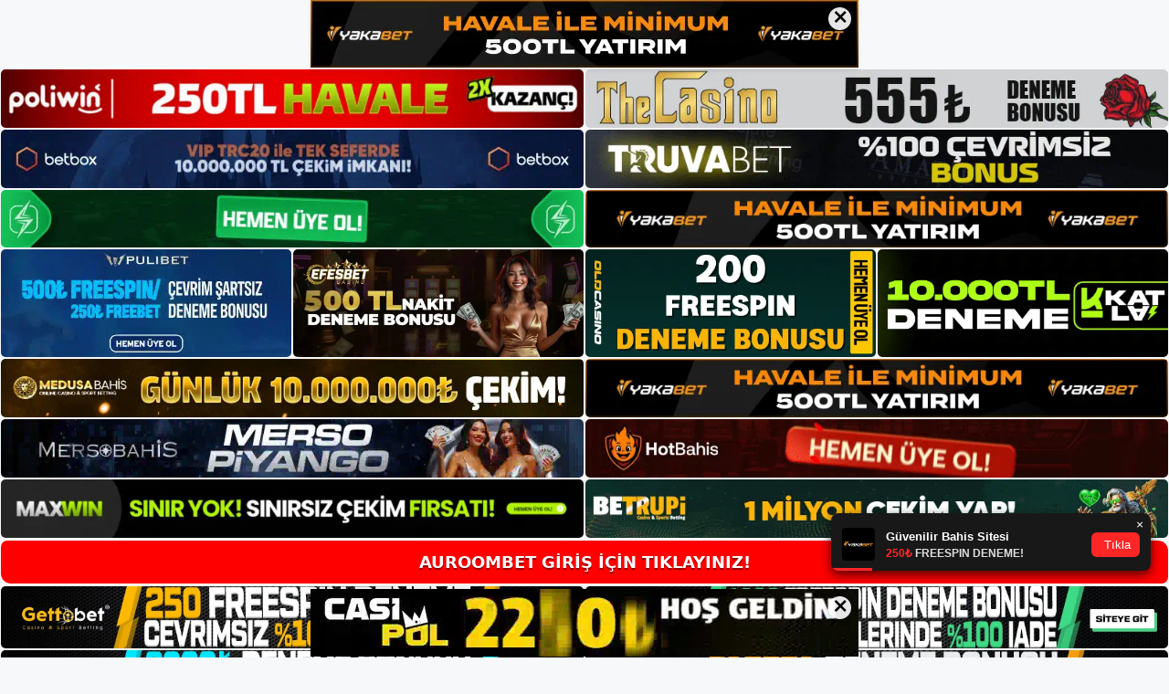

--- FILE ---
content_type: text/html; charset=UTF-8
request_url: https://auroombet.org/tag/auroombet-uyelik/
body_size: 19731
content:
<!DOCTYPE html>
<html lang="tr">
<head>
<meta name="google-site-verification" content="26KJPniV1Mg6pyS5LQwE7mozzSb6bUvvwIjvoZnjjvI" />
	<meta charset="UTF-8">
	<meta name='robots' content='index, follow, max-image-preview:large, max-snippet:-1, max-video-preview:-1' />
<meta name="generator" content="Bu sitenin AMP ve CDN (İç Link) kurulumu NGY tarafından yapılmıştır."/><meta name="viewport" content="width=device-width, initial-scale=1">
	<!-- This site is optimized with the Yoast SEO plugin v26.7 - https://yoast.com/wordpress/plugins/seo/ -->
	<title>Auroombet Üyelik - Auroombet Giriş Adresi</title>
	<link rel="canonical" href="https://auroombet.org/tag/auroombet-uyelik/" />
	<meta property="og:locale" content="tr_TR" />
	<meta property="og:type" content="article" />
	<meta property="og:title" content="Auroombet Üyelik - Auroombet Giriş Adresi" />
	<meta property="og:url" content="https://auroombet.org/tag/auroombet-uyelik/" />
	<meta property="og:site_name" content="Auroombet Giriş Adresi" />
	<meta name="twitter:card" content="summary_large_image" />
	<script type="application/ld+json" class="yoast-schema-graph">{"@context":"https://schema.org","@graph":[{"@type":"CollectionPage","@id":"https://auroombet.org/tag/auroombet-uyelik/","url":"https://auroombet.org/tag/auroombet-uyelik/","name":"Auroombet Üyelik - Auroombet Giriş Adresi","isPartOf":{"@id":"https://auroombet.org/#website"},"primaryImageOfPage":{"@id":"https://auroombet.org/tag/auroombet-uyelik/#primaryimage"},"image":{"@id":"https://auroombet.org/tag/auroombet-uyelik/#primaryimage"},"thumbnailUrl":"https://auroombet.org/wp-content/uploads/2024/02/auroombet-cevrimici-poker.jpg","breadcrumb":{"@id":"https://auroombet.org/tag/auroombet-uyelik/#breadcrumb"},"inLanguage":"tr"},{"@type":"ImageObject","inLanguage":"tr","@id":"https://auroombet.org/tag/auroombet-uyelik/#primaryimage","url":"https://auroombet.org/wp-content/uploads/2024/02/auroombet-cevrimici-poker.jpg","contentUrl":"https://auroombet.org/wp-content/uploads/2024/02/auroombet-cevrimici-poker.jpg","width":1920,"height":1080,"caption":"Binlerce casino oyunu hiçbir zorluk yaşamadan bu kategoride yer alıyor"},{"@type":"BreadcrumbList","@id":"https://auroombet.org/tag/auroombet-uyelik/#breadcrumb","itemListElement":[{"@type":"ListItem","position":1,"name":"Anasayfa","item":"https://auroombet.org/"},{"@type":"ListItem","position":2,"name":"Auroombet Üyelik"}]},{"@type":"WebSite","@id":"https://auroombet.org/#website","url":"https://auroombet.org/","name":"Auroombet Giriş Adresi","description":"Auroombet Giriş Adresi Bilgileri","publisher":{"@id":"https://auroombet.org/#/schema/person/a561a850bbacc5ec9f27270eff73abfc"},"potentialAction":[{"@type":"SearchAction","target":{"@type":"EntryPoint","urlTemplate":"https://auroombet.org/?s={search_term_string}"},"query-input":{"@type":"PropertyValueSpecification","valueRequired":true,"valueName":"search_term_string"}}],"inLanguage":"tr"},{"@type":["Person","Organization"],"@id":"https://auroombet.org/#/schema/person/a561a850bbacc5ec9f27270eff73abfc","name":"auroombet","image":{"@type":"ImageObject","inLanguage":"tr","@id":"https://auroombet.org/#/schema/person/image/","url":"https://auroombet.org/wp-content/uploads/2021/10/cropped-Auroombet.jpg","contentUrl":"https://auroombet.org/wp-content/uploads/2021/10/cropped-Auroombet.jpg","width":227,"height":62,"caption":"auroombet"},"logo":{"@id":"https://auroombet.org/#/schema/person/image/"}}]}</script>
	<!-- / Yoast SEO plugin. -->


<link rel="alternate" type="application/rss+xml" title="Auroombet Giriş Adresi &raquo; akışı" href="https://auroombet.org/feed/" />
<link rel="alternate" type="application/rss+xml" title="Auroombet Giriş Adresi &raquo; yorum akışı" href="https://auroombet.org/comments/feed/" />
<link rel="alternate" type="application/rss+xml" title="Auroombet Giriş Adresi &raquo; Auroombet Üyelik etiket akışı" href="https://auroombet.org/tag/auroombet-uyelik/feed/" />
<style id='wp-img-auto-sizes-contain-inline-css'>
img:is([sizes=auto i],[sizes^="auto," i]){contain-intrinsic-size:3000px 1500px}
/*# sourceURL=wp-img-auto-sizes-contain-inline-css */
</style>
<style id='wp-emoji-styles-inline-css'>

	img.wp-smiley, img.emoji {
		display: inline !important;
		border: none !important;
		box-shadow: none !important;
		height: 1em !important;
		width: 1em !important;
		margin: 0 0.07em !important;
		vertical-align: -0.1em !important;
		background: none !important;
		padding: 0 !important;
	}
/*# sourceURL=wp-emoji-styles-inline-css */
</style>
<style id='wp-block-library-inline-css'>
:root{--wp-block-synced-color:#7a00df;--wp-block-synced-color--rgb:122,0,223;--wp-bound-block-color:var(--wp-block-synced-color);--wp-editor-canvas-background:#ddd;--wp-admin-theme-color:#007cba;--wp-admin-theme-color--rgb:0,124,186;--wp-admin-theme-color-darker-10:#006ba1;--wp-admin-theme-color-darker-10--rgb:0,107,160.5;--wp-admin-theme-color-darker-20:#005a87;--wp-admin-theme-color-darker-20--rgb:0,90,135;--wp-admin-border-width-focus:2px}@media (min-resolution:192dpi){:root{--wp-admin-border-width-focus:1.5px}}.wp-element-button{cursor:pointer}:root .has-very-light-gray-background-color{background-color:#eee}:root .has-very-dark-gray-background-color{background-color:#313131}:root .has-very-light-gray-color{color:#eee}:root .has-very-dark-gray-color{color:#313131}:root .has-vivid-green-cyan-to-vivid-cyan-blue-gradient-background{background:linear-gradient(135deg,#00d084,#0693e3)}:root .has-purple-crush-gradient-background{background:linear-gradient(135deg,#34e2e4,#4721fb 50%,#ab1dfe)}:root .has-hazy-dawn-gradient-background{background:linear-gradient(135deg,#faaca8,#dad0ec)}:root .has-subdued-olive-gradient-background{background:linear-gradient(135deg,#fafae1,#67a671)}:root .has-atomic-cream-gradient-background{background:linear-gradient(135deg,#fdd79a,#004a59)}:root .has-nightshade-gradient-background{background:linear-gradient(135deg,#330968,#31cdcf)}:root .has-midnight-gradient-background{background:linear-gradient(135deg,#020381,#2874fc)}:root{--wp--preset--font-size--normal:16px;--wp--preset--font-size--huge:42px}.has-regular-font-size{font-size:1em}.has-larger-font-size{font-size:2.625em}.has-normal-font-size{font-size:var(--wp--preset--font-size--normal)}.has-huge-font-size{font-size:var(--wp--preset--font-size--huge)}.has-text-align-center{text-align:center}.has-text-align-left{text-align:left}.has-text-align-right{text-align:right}.has-fit-text{white-space:nowrap!important}#end-resizable-editor-section{display:none}.aligncenter{clear:both}.items-justified-left{justify-content:flex-start}.items-justified-center{justify-content:center}.items-justified-right{justify-content:flex-end}.items-justified-space-between{justify-content:space-between}.screen-reader-text{border:0;clip-path:inset(50%);height:1px;margin:-1px;overflow:hidden;padding:0;position:absolute;width:1px;word-wrap:normal!important}.screen-reader-text:focus{background-color:#ddd;clip-path:none;color:#444;display:block;font-size:1em;height:auto;left:5px;line-height:normal;padding:15px 23px 14px;text-decoration:none;top:5px;width:auto;z-index:100000}html :where(.has-border-color){border-style:solid}html :where([style*=border-top-color]){border-top-style:solid}html :where([style*=border-right-color]){border-right-style:solid}html :where([style*=border-bottom-color]){border-bottom-style:solid}html :where([style*=border-left-color]){border-left-style:solid}html :where([style*=border-width]){border-style:solid}html :where([style*=border-top-width]){border-top-style:solid}html :where([style*=border-right-width]){border-right-style:solid}html :where([style*=border-bottom-width]){border-bottom-style:solid}html :where([style*=border-left-width]){border-left-style:solid}html :where(img[class*=wp-image-]){height:auto;max-width:100%}:where(figure){margin:0 0 1em}html :where(.is-position-sticky){--wp-admin--admin-bar--position-offset:var(--wp-admin--admin-bar--height,0px)}@media screen and (max-width:600px){html :where(.is-position-sticky){--wp-admin--admin-bar--position-offset:0px}}

/*# sourceURL=wp-block-library-inline-css */
</style><style id='wp-block-archives-inline-css'>
.wp-block-archives{box-sizing:border-box}.wp-block-archives-dropdown label{display:block}
/*# sourceURL=https://auroombet.org/wp-includes/blocks/archives/style.min.css */
</style>
<style id='wp-block-categories-inline-css'>
.wp-block-categories{box-sizing:border-box}.wp-block-categories.alignleft{margin-right:2em}.wp-block-categories.alignright{margin-left:2em}.wp-block-categories.wp-block-categories-dropdown.aligncenter{text-align:center}.wp-block-categories .wp-block-categories__label{display:block;width:100%}
/*# sourceURL=https://auroombet.org/wp-includes/blocks/categories/style.min.css */
</style>
<style id='wp-block-heading-inline-css'>
h1:where(.wp-block-heading).has-background,h2:where(.wp-block-heading).has-background,h3:where(.wp-block-heading).has-background,h4:where(.wp-block-heading).has-background,h5:where(.wp-block-heading).has-background,h6:where(.wp-block-heading).has-background{padding:1.25em 2.375em}h1.has-text-align-left[style*=writing-mode]:where([style*=vertical-lr]),h1.has-text-align-right[style*=writing-mode]:where([style*=vertical-rl]),h2.has-text-align-left[style*=writing-mode]:where([style*=vertical-lr]),h2.has-text-align-right[style*=writing-mode]:where([style*=vertical-rl]),h3.has-text-align-left[style*=writing-mode]:where([style*=vertical-lr]),h3.has-text-align-right[style*=writing-mode]:where([style*=vertical-rl]),h4.has-text-align-left[style*=writing-mode]:where([style*=vertical-lr]),h4.has-text-align-right[style*=writing-mode]:where([style*=vertical-rl]),h5.has-text-align-left[style*=writing-mode]:where([style*=vertical-lr]),h5.has-text-align-right[style*=writing-mode]:where([style*=vertical-rl]),h6.has-text-align-left[style*=writing-mode]:where([style*=vertical-lr]),h6.has-text-align-right[style*=writing-mode]:where([style*=vertical-rl]){rotate:180deg}
/*# sourceURL=https://auroombet.org/wp-includes/blocks/heading/style.min.css */
</style>
<style id='wp-block-latest-posts-inline-css'>
.wp-block-latest-posts{box-sizing:border-box}.wp-block-latest-posts.alignleft{margin-right:2em}.wp-block-latest-posts.alignright{margin-left:2em}.wp-block-latest-posts.wp-block-latest-posts__list{list-style:none}.wp-block-latest-posts.wp-block-latest-posts__list li{clear:both;overflow-wrap:break-word}.wp-block-latest-posts.is-grid{display:flex;flex-wrap:wrap}.wp-block-latest-posts.is-grid li{margin:0 1.25em 1.25em 0;width:100%}@media (min-width:600px){.wp-block-latest-posts.columns-2 li{width:calc(50% - .625em)}.wp-block-latest-posts.columns-2 li:nth-child(2n){margin-right:0}.wp-block-latest-posts.columns-3 li{width:calc(33.33333% - .83333em)}.wp-block-latest-posts.columns-3 li:nth-child(3n){margin-right:0}.wp-block-latest-posts.columns-4 li{width:calc(25% - .9375em)}.wp-block-latest-posts.columns-4 li:nth-child(4n){margin-right:0}.wp-block-latest-posts.columns-5 li{width:calc(20% - 1em)}.wp-block-latest-posts.columns-5 li:nth-child(5n){margin-right:0}.wp-block-latest-posts.columns-6 li{width:calc(16.66667% - 1.04167em)}.wp-block-latest-posts.columns-6 li:nth-child(6n){margin-right:0}}:root :where(.wp-block-latest-posts.is-grid){padding:0}:root :where(.wp-block-latest-posts.wp-block-latest-posts__list){padding-left:0}.wp-block-latest-posts__post-author,.wp-block-latest-posts__post-date{display:block;font-size:.8125em}.wp-block-latest-posts__post-excerpt,.wp-block-latest-posts__post-full-content{margin-bottom:1em;margin-top:.5em}.wp-block-latest-posts__featured-image a{display:inline-block}.wp-block-latest-posts__featured-image img{height:auto;max-width:100%;width:auto}.wp-block-latest-posts__featured-image.alignleft{float:left;margin-right:1em}.wp-block-latest-posts__featured-image.alignright{float:right;margin-left:1em}.wp-block-latest-posts__featured-image.aligncenter{margin-bottom:1em;text-align:center}
/*# sourceURL=https://auroombet.org/wp-includes/blocks/latest-posts/style.min.css */
</style>
<style id='wp-block-tag-cloud-inline-css'>
.wp-block-tag-cloud{box-sizing:border-box}.wp-block-tag-cloud.aligncenter{justify-content:center;text-align:center}.wp-block-tag-cloud a{display:inline-block;margin-right:5px}.wp-block-tag-cloud span{display:inline-block;margin-left:5px;text-decoration:none}:root :where(.wp-block-tag-cloud.is-style-outline){display:flex;flex-wrap:wrap;gap:1ch}:root :where(.wp-block-tag-cloud.is-style-outline a){border:1px solid;font-size:unset!important;margin-right:0;padding:1ch 2ch;text-decoration:none!important}
/*# sourceURL=https://auroombet.org/wp-includes/blocks/tag-cloud/style.min.css */
</style>
<style id='wp-block-group-inline-css'>
.wp-block-group{box-sizing:border-box}:where(.wp-block-group.wp-block-group-is-layout-constrained){position:relative}
/*# sourceURL=https://auroombet.org/wp-includes/blocks/group/style.min.css */
</style>
<style id='global-styles-inline-css'>
:root{--wp--preset--aspect-ratio--square: 1;--wp--preset--aspect-ratio--4-3: 4/3;--wp--preset--aspect-ratio--3-4: 3/4;--wp--preset--aspect-ratio--3-2: 3/2;--wp--preset--aspect-ratio--2-3: 2/3;--wp--preset--aspect-ratio--16-9: 16/9;--wp--preset--aspect-ratio--9-16: 9/16;--wp--preset--color--black: #000000;--wp--preset--color--cyan-bluish-gray: #abb8c3;--wp--preset--color--white: #ffffff;--wp--preset--color--pale-pink: #f78da7;--wp--preset--color--vivid-red: #cf2e2e;--wp--preset--color--luminous-vivid-orange: #ff6900;--wp--preset--color--luminous-vivid-amber: #fcb900;--wp--preset--color--light-green-cyan: #7bdcb5;--wp--preset--color--vivid-green-cyan: #00d084;--wp--preset--color--pale-cyan-blue: #8ed1fc;--wp--preset--color--vivid-cyan-blue: #0693e3;--wp--preset--color--vivid-purple: #9b51e0;--wp--preset--color--contrast: var(--contrast);--wp--preset--color--contrast-2: var(--contrast-2);--wp--preset--color--contrast-3: var(--contrast-3);--wp--preset--color--base: var(--base);--wp--preset--color--base-2: var(--base-2);--wp--preset--color--base-3: var(--base-3);--wp--preset--color--accent: var(--accent);--wp--preset--gradient--vivid-cyan-blue-to-vivid-purple: linear-gradient(135deg,rgb(6,147,227) 0%,rgb(155,81,224) 100%);--wp--preset--gradient--light-green-cyan-to-vivid-green-cyan: linear-gradient(135deg,rgb(122,220,180) 0%,rgb(0,208,130) 100%);--wp--preset--gradient--luminous-vivid-amber-to-luminous-vivid-orange: linear-gradient(135deg,rgb(252,185,0) 0%,rgb(255,105,0) 100%);--wp--preset--gradient--luminous-vivid-orange-to-vivid-red: linear-gradient(135deg,rgb(255,105,0) 0%,rgb(207,46,46) 100%);--wp--preset--gradient--very-light-gray-to-cyan-bluish-gray: linear-gradient(135deg,rgb(238,238,238) 0%,rgb(169,184,195) 100%);--wp--preset--gradient--cool-to-warm-spectrum: linear-gradient(135deg,rgb(74,234,220) 0%,rgb(151,120,209) 20%,rgb(207,42,186) 40%,rgb(238,44,130) 60%,rgb(251,105,98) 80%,rgb(254,248,76) 100%);--wp--preset--gradient--blush-light-purple: linear-gradient(135deg,rgb(255,206,236) 0%,rgb(152,150,240) 100%);--wp--preset--gradient--blush-bordeaux: linear-gradient(135deg,rgb(254,205,165) 0%,rgb(254,45,45) 50%,rgb(107,0,62) 100%);--wp--preset--gradient--luminous-dusk: linear-gradient(135deg,rgb(255,203,112) 0%,rgb(199,81,192) 50%,rgb(65,88,208) 100%);--wp--preset--gradient--pale-ocean: linear-gradient(135deg,rgb(255,245,203) 0%,rgb(182,227,212) 50%,rgb(51,167,181) 100%);--wp--preset--gradient--electric-grass: linear-gradient(135deg,rgb(202,248,128) 0%,rgb(113,206,126) 100%);--wp--preset--gradient--midnight: linear-gradient(135deg,rgb(2,3,129) 0%,rgb(40,116,252) 100%);--wp--preset--font-size--small: 13px;--wp--preset--font-size--medium: 20px;--wp--preset--font-size--large: 36px;--wp--preset--font-size--x-large: 42px;--wp--preset--spacing--20: 0.44rem;--wp--preset--spacing--30: 0.67rem;--wp--preset--spacing--40: 1rem;--wp--preset--spacing--50: 1.5rem;--wp--preset--spacing--60: 2.25rem;--wp--preset--spacing--70: 3.38rem;--wp--preset--spacing--80: 5.06rem;--wp--preset--shadow--natural: 6px 6px 9px rgba(0, 0, 0, 0.2);--wp--preset--shadow--deep: 12px 12px 50px rgba(0, 0, 0, 0.4);--wp--preset--shadow--sharp: 6px 6px 0px rgba(0, 0, 0, 0.2);--wp--preset--shadow--outlined: 6px 6px 0px -3px rgb(255, 255, 255), 6px 6px rgb(0, 0, 0);--wp--preset--shadow--crisp: 6px 6px 0px rgb(0, 0, 0);}:where(.is-layout-flex){gap: 0.5em;}:where(.is-layout-grid){gap: 0.5em;}body .is-layout-flex{display: flex;}.is-layout-flex{flex-wrap: wrap;align-items: center;}.is-layout-flex > :is(*, div){margin: 0;}body .is-layout-grid{display: grid;}.is-layout-grid > :is(*, div){margin: 0;}:where(.wp-block-columns.is-layout-flex){gap: 2em;}:where(.wp-block-columns.is-layout-grid){gap: 2em;}:where(.wp-block-post-template.is-layout-flex){gap: 1.25em;}:where(.wp-block-post-template.is-layout-grid){gap: 1.25em;}.has-black-color{color: var(--wp--preset--color--black) !important;}.has-cyan-bluish-gray-color{color: var(--wp--preset--color--cyan-bluish-gray) !important;}.has-white-color{color: var(--wp--preset--color--white) !important;}.has-pale-pink-color{color: var(--wp--preset--color--pale-pink) !important;}.has-vivid-red-color{color: var(--wp--preset--color--vivid-red) !important;}.has-luminous-vivid-orange-color{color: var(--wp--preset--color--luminous-vivid-orange) !important;}.has-luminous-vivid-amber-color{color: var(--wp--preset--color--luminous-vivid-amber) !important;}.has-light-green-cyan-color{color: var(--wp--preset--color--light-green-cyan) !important;}.has-vivid-green-cyan-color{color: var(--wp--preset--color--vivid-green-cyan) !important;}.has-pale-cyan-blue-color{color: var(--wp--preset--color--pale-cyan-blue) !important;}.has-vivid-cyan-blue-color{color: var(--wp--preset--color--vivid-cyan-blue) !important;}.has-vivid-purple-color{color: var(--wp--preset--color--vivid-purple) !important;}.has-black-background-color{background-color: var(--wp--preset--color--black) !important;}.has-cyan-bluish-gray-background-color{background-color: var(--wp--preset--color--cyan-bluish-gray) !important;}.has-white-background-color{background-color: var(--wp--preset--color--white) !important;}.has-pale-pink-background-color{background-color: var(--wp--preset--color--pale-pink) !important;}.has-vivid-red-background-color{background-color: var(--wp--preset--color--vivid-red) !important;}.has-luminous-vivid-orange-background-color{background-color: var(--wp--preset--color--luminous-vivid-orange) !important;}.has-luminous-vivid-amber-background-color{background-color: var(--wp--preset--color--luminous-vivid-amber) !important;}.has-light-green-cyan-background-color{background-color: var(--wp--preset--color--light-green-cyan) !important;}.has-vivid-green-cyan-background-color{background-color: var(--wp--preset--color--vivid-green-cyan) !important;}.has-pale-cyan-blue-background-color{background-color: var(--wp--preset--color--pale-cyan-blue) !important;}.has-vivid-cyan-blue-background-color{background-color: var(--wp--preset--color--vivid-cyan-blue) !important;}.has-vivid-purple-background-color{background-color: var(--wp--preset--color--vivid-purple) !important;}.has-black-border-color{border-color: var(--wp--preset--color--black) !important;}.has-cyan-bluish-gray-border-color{border-color: var(--wp--preset--color--cyan-bluish-gray) !important;}.has-white-border-color{border-color: var(--wp--preset--color--white) !important;}.has-pale-pink-border-color{border-color: var(--wp--preset--color--pale-pink) !important;}.has-vivid-red-border-color{border-color: var(--wp--preset--color--vivid-red) !important;}.has-luminous-vivid-orange-border-color{border-color: var(--wp--preset--color--luminous-vivid-orange) !important;}.has-luminous-vivid-amber-border-color{border-color: var(--wp--preset--color--luminous-vivid-amber) !important;}.has-light-green-cyan-border-color{border-color: var(--wp--preset--color--light-green-cyan) !important;}.has-vivid-green-cyan-border-color{border-color: var(--wp--preset--color--vivid-green-cyan) !important;}.has-pale-cyan-blue-border-color{border-color: var(--wp--preset--color--pale-cyan-blue) !important;}.has-vivid-cyan-blue-border-color{border-color: var(--wp--preset--color--vivid-cyan-blue) !important;}.has-vivid-purple-border-color{border-color: var(--wp--preset--color--vivid-purple) !important;}.has-vivid-cyan-blue-to-vivid-purple-gradient-background{background: var(--wp--preset--gradient--vivid-cyan-blue-to-vivid-purple) !important;}.has-light-green-cyan-to-vivid-green-cyan-gradient-background{background: var(--wp--preset--gradient--light-green-cyan-to-vivid-green-cyan) !important;}.has-luminous-vivid-amber-to-luminous-vivid-orange-gradient-background{background: var(--wp--preset--gradient--luminous-vivid-amber-to-luminous-vivid-orange) !important;}.has-luminous-vivid-orange-to-vivid-red-gradient-background{background: var(--wp--preset--gradient--luminous-vivid-orange-to-vivid-red) !important;}.has-very-light-gray-to-cyan-bluish-gray-gradient-background{background: var(--wp--preset--gradient--very-light-gray-to-cyan-bluish-gray) !important;}.has-cool-to-warm-spectrum-gradient-background{background: var(--wp--preset--gradient--cool-to-warm-spectrum) !important;}.has-blush-light-purple-gradient-background{background: var(--wp--preset--gradient--blush-light-purple) !important;}.has-blush-bordeaux-gradient-background{background: var(--wp--preset--gradient--blush-bordeaux) !important;}.has-luminous-dusk-gradient-background{background: var(--wp--preset--gradient--luminous-dusk) !important;}.has-pale-ocean-gradient-background{background: var(--wp--preset--gradient--pale-ocean) !important;}.has-electric-grass-gradient-background{background: var(--wp--preset--gradient--electric-grass) !important;}.has-midnight-gradient-background{background: var(--wp--preset--gradient--midnight) !important;}.has-small-font-size{font-size: var(--wp--preset--font-size--small) !important;}.has-medium-font-size{font-size: var(--wp--preset--font-size--medium) !important;}.has-large-font-size{font-size: var(--wp--preset--font-size--large) !important;}.has-x-large-font-size{font-size: var(--wp--preset--font-size--x-large) !important;}
/*# sourceURL=global-styles-inline-css */
</style>

<style id='classic-theme-styles-inline-css'>
/*! This file is auto-generated */
.wp-block-button__link{color:#fff;background-color:#32373c;border-radius:9999px;box-shadow:none;text-decoration:none;padding:calc(.667em + 2px) calc(1.333em + 2px);font-size:1.125em}.wp-block-file__button{background:#32373c;color:#fff;text-decoration:none}
/*# sourceURL=/wp-includes/css/classic-themes.min.css */
</style>
<link rel='stylesheet' id='generate-style-css' href='https://auroombet.org/wp-content/themes/generatepress/assets/css/main.min.css?ver=3.1.3' media='all' />
<style id='generate-style-inline-css'>
body{background-color:var(--base-2);color:var(--contrast);}a{color:var(--accent);}a{text-decoration:underline;}.entry-title a, .site-branding a, a.button, .wp-block-button__link, .main-navigation a{text-decoration:none;}a:hover, a:focus, a:active{color:var(--contrast);}.wp-block-group__inner-container{max-width:1200px;margin-left:auto;margin-right:auto;}:root{--contrast:#222222;--contrast-2:#575760;--contrast-3:#b2b2be;--base:#f0f0f0;--base-2:#f7f8f9;--base-3:#ffffff;--accent:#1e73be;}.has-contrast-color{color:#222222;}.has-contrast-background-color{background-color:#222222;}.has-contrast-2-color{color:#575760;}.has-contrast-2-background-color{background-color:#575760;}.has-contrast-3-color{color:#b2b2be;}.has-contrast-3-background-color{background-color:#b2b2be;}.has-base-color{color:#f0f0f0;}.has-base-background-color{background-color:#f0f0f0;}.has-base-2-color{color:#f7f8f9;}.has-base-2-background-color{background-color:#f7f8f9;}.has-base-3-color{color:#ffffff;}.has-base-3-background-color{background-color:#ffffff;}.has-accent-color{color:#1e73be;}.has-accent-background-color{background-color:#1e73be;}.top-bar{background-color:#636363;color:#ffffff;}.top-bar a{color:#ffffff;}.top-bar a:hover{color:#303030;}.site-header{background-color:var(--base-3);}.main-title a,.main-title a:hover{color:var(--contrast);}.site-description{color:var(--contrast-2);}.mobile-menu-control-wrapper .menu-toggle,.mobile-menu-control-wrapper .menu-toggle:hover,.mobile-menu-control-wrapper .menu-toggle:focus,.has-inline-mobile-toggle #site-navigation.toggled{background-color:rgba(0, 0, 0, 0.02);}.main-navigation,.main-navigation ul ul{background-color:var(--base-3);}.main-navigation .main-nav ul li a, .main-navigation .menu-toggle, .main-navigation .menu-bar-items{color:var(--contrast);}.main-navigation .main-nav ul li:not([class*="current-menu-"]):hover > a, .main-navigation .main-nav ul li:not([class*="current-menu-"]):focus > a, .main-navigation .main-nav ul li.sfHover:not([class*="current-menu-"]) > a, .main-navigation .menu-bar-item:hover > a, .main-navigation .menu-bar-item.sfHover > a{color:var(--accent);}button.menu-toggle:hover,button.menu-toggle:focus{color:var(--contrast);}.main-navigation .main-nav ul li[class*="current-menu-"] > a{color:var(--accent);}.navigation-search input[type="search"],.navigation-search input[type="search"]:active, .navigation-search input[type="search"]:focus, .main-navigation .main-nav ul li.search-item.active > a, .main-navigation .menu-bar-items .search-item.active > a{color:var(--accent);}.main-navigation ul ul{background-color:var(--base);}.separate-containers .inside-article, .separate-containers .comments-area, .separate-containers .page-header, .one-container .container, .separate-containers .paging-navigation, .inside-page-header{background-color:var(--base-3);}.entry-title a{color:var(--contrast);}.entry-title a:hover{color:var(--contrast-2);}.entry-meta{color:var(--contrast-2);}.sidebar .widget{background-color:var(--base-3);}.footer-widgets{background-color:var(--base-3);}.site-info{background-color:var(--base-3);}input[type="text"],input[type="email"],input[type="url"],input[type="password"],input[type="search"],input[type="tel"],input[type="number"],textarea,select{color:var(--contrast);background-color:var(--base-2);border-color:var(--base);}input[type="text"]:focus,input[type="email"]:focus,input[type="url"]:focus,input[type="password"]:focus,input[type="search"]:focus,input[type="tel"]:focus,input[type="number"]:focus,textarea:focus,select:focus{color:var(--contrast);background-color:var(--base-2);border-color:var(--contrast-3);}button,html input[type="button"],input[type="reset"],input[type="submit"],a.button,a.wp-block-button__link:not(.has-background){color:#ffffff;background-color:#55555e;}button:hover,html input[type="button"]:hover,input[type="reset"]:hover,input[type="submit"]:hover,a.button:hover,button:focus,html input[type="button"]:focus,input[type="reset"]:focus,input[type="submit"]:focus,a.button:focus,a.wp-block-button__link:not(.has-background):active,a.wp-block-button__link:not(.has-background):focus,a.wp-block-button__link:not(.has-background):hover{color:#ffffff;background-color:#3f4047;}a.generate-back-to-top{background-color:rgba( 0,0,0,0.4 );color:#ffffff;}a.generate-back-to-top:hover,a.generate-back-to-top:focus{background-color:rgba( 0,0,0,0.6 );color:#ffffff;}@media (max-width:768px){.main-navigation .menu-bar-item:hover > a, .main-navigation .menu-bar-item.sfHover > a{background:none;color:var(--contrast);}}.nav-below-header .main-navigation .inside-navigation.grid-container, .nav-above-header .main-navigation .inside-navigation.grid-container{padding:0px 20px 0px 20px;}.site-main .wp-block-group__inner-container{padding:40px;}.separate-containers .paging-navigation{padding-top:20px;padding-bottom:20px;}.entry-content .alignwide, body:not(.no-sidebar) .entry-content .alignfull{margin-left:-40px;width:calc(100% + 80px);max-width:calc(100% + 80px);}.rtl .menu-item-has-children .dropdown-menu-toggle{padding-left:20px;}.rtl .main-navigation .main-nav ul li.menu-item-has-children > a{padding-right:20px;}@media (max-width:768px){.separate-containers .inside-article, .separate-containers .comments-area, .separate-containers .page-header, .separate-containers .paging-navigation, .one-container .site-content, .inside-page-header{padding:30px;}.site-main .wp-block-group__inner-container{padding:30px;}.inside-top-bar{padding-right:30px;padding-left:30px;}.inside-header{padding-right:30px;padding-left:30px;}.widget-area .widget{padding-top:30px;padding-right:30px;padding-bottom:30px;padding-left:30px;}.footer-widgets-container{padding-top:30px;padding-right:30px;padding-bottom:30px;padding-left:30px;}.inside-site-info{padding-right:30px;padding-left:30px;}.entry-content .alignwide, body:not(.no-sidebar) .entry-content .alignfull{margin-left:-30px;width:calc(100% + 60px);max-width:calc(100% + 60px);}.one-container .site-main .paging-navigation{margin-bottom:20px;}}/* End cached CSS */.is-right-sidebar{width:30%;}.is-left-sidebar{width:30%;}.site-content .content-area{width:70%;}@media (max-width:768px){.main-navigation .menu-toggle,.sidebar-nav-mobile:not(#sticky-placeholder){display:block;}.main-navigation ul,.gen-sidebar-nav,.main-navigation:not(.slideout-navigation):not(.toggled) .main-nav > ul,.has-inline-mobile-toggle #site-navigation .inside-navigation > *:not(.navigation-search):not(.main-nav){display:none;}.nav-align-right .inside-navigation,.nav-align-center .inside-navigation{justify-content:space-between;}.has-inline-mobile-toggle .mobile-menu-control-wrapper{display:flex;flex-wrap:wrap;}.has-inline-mobile-toggle .inside-header{flex-direction:row;text-align:left;flex-wrap:wrap;}.has-inline-mobile-toggle .header-widget,.has-inline-mobile-toggle #site-navigation{flex-basis:100%;}.nav-float-left .has-inline-mobile-toggle #site-navigation{order:10;}}
/*# sourceURL=generate-style-inline-css */
</style>
<link rel="https://api.w.org/" href="https://auroombet.org/wp-json/" /><link rel="alternate" title="JSON" type="application/json" href="https://auroombet.org/wp-json/wp/v2/tags/130" /><link rel="EditURI" type="application/rsd+xml" title="RSD" href="https://auroombet.org/xmlrpc.php?rsd" />
<meta name="generator" content="WordPress 6.9" />
<link rel="amphtml" href="https://auroombetorg.seozarsa.com/tag/auroombet-uyelik/amp/"><link rel="icon" href="https://auroombet.org/wp-content/uploads/2021/10/cropped-cropped-Auroombet-32x32.jpg" sizes="32x32" />
<link rel="icon" href="https://auroombet.org/wp-content/uploads/2021/10/cropped-cropped-Auroombet-192x192.jpg" sizes="192x192" />
<link rel="apple-touch-icon" href="https://auroombet.org/wp-content/uploads/2021/10/cropped-cropped-Auroombet-180x180.jpg" />
<meta name="msapplication-TileImage" content="https://auroombet.org/wp-content/uploads/2021/10/cropped-cropped-Auroombet-270x270.jpg" />
	<head>

    <meta charset="UTF-8">
    <meta name="viewport"
          content="width=device-width, user-scalable=no, initial-scale=1.0, maximum-scale=1.0, minimum-scale=1.0">
    <meta http-equiv="X-UA-Compatible" content="ie=edge">
    </head>



<style>

    .footer iframe{
        position:fixed;
        bottom:0;
        z-index:9999;
          
      }
      
  .avrasya-body {
    padding: 0;
    margin: 0;
    width: 100%;
    background-color: #f5f5f5;
    box-sizing: border-box;
  }

  .avrasya-footer-notifi iframe {
    position: fixed;
    bottom: 0;
    z-index: 9999999;
  }

  .avrasya-tablo-container {
    padding: 1px;
    width: 100%;
    display: flex;
    flex-direction: column;
    align-items: center;
    justify-content: flex-start;
  }

  .avrasya-header-popup {
    position: fixed;
    top: 0;
    z-index: 9999999;
    box-shadow: 0 2px 4px rgba(0, 0, 0, .1);
  }

  .avrasya-header-popup-content {
    margin: 0 auto;
  }

  .avrasya-header-popup-content img {
    width: 100%;
    object-fit: contain;
  }

  .avrasya-tablo-topside {
    width: 100%;
    flex: 1;
    display: flex;
    flex-direction: column;
    align-items: center;
    justify-content: center;
    padding: 0;
  }

  .avrasya-avrasya-tablo-topcard-continer,
  .avrasya-avrasya-tablo-card-continer,
  .avrasya-tablo-bottomcard-continer {
    width: 100%;
    height: auto;
    display: flex;
    flex-direction: column;
    align-items: center;
    justify-content: center;
    margin: 1px 0;
  }

  .avrasya-tablo-topcard,
  .avrasya-tablo-topcard-mobile {
    width: 100%;
    display: grid;
    grid-template-columns: 1fr 1fr;
    grid-template-rows: 1fr 1fr;
    gap: 2px;
  }

  .avrasya-tablo-topcard-mobile {
    display: none;
  }

  .avrasya-tablo-card,
  .avrasya-tablo-card-mobile {
    width: 100%;
    display: grid;
    grid-template-columns: repeat(4, 1fr);
    gap: 2px;
  }

  .avrasya-tablo-card-mobile {
    display: none;
  }

  .avrasya-tablo-bottomcard,
  .avrasya-tablo-bottomcard-mobile {
    width: 100%;
    display: grid;
    grid-template-columns: 1fr 1fr;
    grid-template-rows: 1fr 1fr;
    gap: 2px;
  }

  .avrasya-tablo-bottomcard-mobile {
    display: none;
  }

  .avrasya-tablo-topcard a,
  .avrasya-tablo-topcard-mobile a,
  .avrasya-tablo-card a,
  .avrasya-tablo-card-mobile a,
  .avrasya-tablo-bottomcard a,
  .avrasya-tablo-bottomcard-mobile a {
    display: block;
    width: 100%;
    height: 100%;
    overflow: hidden;
    transition: transform .3s ease;
    background-color: #fff;
  }

  .avrasya-tablo-topcard a img,
  .avrasya-tablo-topcard-mobile a img,
  .avrasya-tablo-card a img,
  .avrasya-tablo-card-mobile a img,
  .avrasya-tablo-bottomcard a img,
  .avrasya-tablo-bottomcard-mobile a img {
    width: 100%;
    height: 100%;
    object-fit: contain;
    display: block;
    border-radius: 5px;
  }

  .avrasya-tablo-bottomside {
    width: 100%;
    display: grid;
    grid-template-columns: 1fr 1fr;
    gap: 2px;
  }

  .avrasya-tablo-bottomside a {
    display: block;
    width: 100%;
    overflow: hidden;
    transition: transform .3s ease;
    background-color: #fff;
  }

  .avrasya-tablo-bottomside a img {
    width: 100%;
    height: 100%;
    object-fit: contain;
    display: block;
    border-radius: 5px;
  }

  .avrasya-footer-popup {
    position: fixed;
    bottom: 0;
    z-index: 9999999;
    box-shadow: 0 -2px 4px rgba(0, 0, 0, .1);
    margin-top: auto;
  }

  .avrasya-footer-popup-content {
    margin: 0 auto;
    padding: 0;
  }

  .avrasya-footer-popup-content img {
    width: 100%;
    object-fit: contain;
  }

  .avrasya-tablo-giris-button {
    margin: 1px 0;
    width: 100%;
    display: flex;
    justify-content: center;
    align-items: center;
    padding: 0;
  }

  .avrasya-footer-popup-content-left {
    margin-bottom: -6px;
  }

  .avrasya-header-popup-content-left {
    margin-bottom: -6px;
  }

  .avrasya-tablo-giris-button a.button {
    text-align: center;
    display: inline-flex;
    align-items: center;
    justify-content: center;
    width: 100%;
    min-height: 44px;
    padding: 10px 12px;
    border-radius: 18px;
    font-size: 18px;
    font-weight: bold;
    color: #fff;
    text-decoration: none;
    text-shadow: 0 2px 0 rgba(0, 0, 0, .4);
    background: #ff0000 !important;
    margin: 1px 0px;

    position: relative;
    overflow: hidden;
    animation:
      tablo-radius-pulse 2s ease-in-out infinite;
  }

  @keyframes tablo-radius-pulse {
    0% {
      border-radius: 18px 0px 18px 0px;
    }

    25% {
      border-radius: 0px 18px 0px 18px;
    }

    50% {
      border-radius: 18px 0px 18px 0px;
    }

    75% {
      border-radius: 0px 18px 0px 18px;
    }

    100% {
      border-radius: 18px 0px 18px 0px;
    }
  }



  #close-top:checked~.avrasya-header-popup {
    display: none;
  }

  #close-bottom:checked~.avrasya-footer-popup {
    display: none;
  }

  .avrasya-tablo-banner-wrapper {
    position: relative;
  }

  .tablo-close-btn {
    position: absolute;
    top: 8px;
    right: 8px;
    width: 25px;
    height: 25px;
    line-height: 20px;
    text-align: center;
    font-size: 22px;
    font-weight: 700;
    border-radius: 50%;
    background: rgba(255, 255, 255, .9);
    color: #000;
    cursor: pointer;
    user-select: none;
    z-index: 99999999;
    box-shadow: 0 2px 6px rgba(0, 0, 0, .2);
  }

  .tablo-close-btn:hover,
  .tablo-close-btn:focus {
    outline: 2px solid rgba(255, 255, 255, .7);
  }

  .avrasya-tablo-bottomside-container {
    width: 100%;
    margin: 1px 0;
  }

  .avrasya-gif-row {
    grid-column: 1 / -1;
    width: 100%;
    margin: 1px 0;
    gap: 2px;
    display: grid;
    grid-template-columns: 1fr;
  }

  .avrasya-gif-row-mobile {
    display: none;
  }

  .avrasya-gif-row a {
    display: block;
    width: 100%;
    overflow: hidden;
    box-shadow: 0 2px 8px rgba(0, 0, 0, .1);
    transition: transform .3s ease;
    background-color: #fff;
  }

  .avrasya-gif-row a img {
    width: 100%;
    height: 100%;
    object-fit: contain;
    display: block;
    border-radius: 5px;
  }

  #close-top:checked~.avrasya-header-popup {
    display: none;
  }

  #close-top:checked~.header-spacer {
    display: none;
  }

  @media (min-width:600px) {

    .header-spacer {
      padding-bottom: 74px;
    }
  }

  @media (max-width: 1200px) {
    .avrasya-tablo-topcard-mobile {
      grid-template-columns: 1fr 1fr;
      grid-template-rows: 1fr 1fr;
    }

    .avrasya-tablo-card-mobile {
      grid-template-columns: repeat(4, 1fr);
    }

    .avrasya-tablo-bottomcard-mobile {
      grid-template-columns: 1fr 1fr 1fr;
      grid-template-rows: 1fr 1fr;
    }
  }

  @media (max-width: 900px) {
    .avrasya-gif-row {
      display: none;
    }

    .avrasya-gif-row-mobile {
      display: grid;
    }

    .avrasya-tablo-topcard-mobile,
    .avrasya-tablo-card-mobile,
    .avrasya-tablo-bottomcard-mobile {
      display: grid;
    }

    .avrasya-tablo-topcard,
    .avrasya-tablo-card,
    .avrasya-tablo-bottomcard {
      display: none;
    }

    .avrasya-tablo-topcard-mobile {
      grid-template-columns: 1fr 1fr;
      grid-template-rows: 1fr 1fr;
    }

    .avrasya-tablo-card-mobile {
      grid-template-columns: 1fr 1fr 1fr 1fr;
    }

    .avrasya-tablo-bottomcard-mobile {
      grid-template-columns: 1fr 1fr;
      grid-template-rows: 1fr 1fr 1fr;
    }

    .avrasya-tablo-bottomside {
      grid-template-columns: 1fr;
    }
  }

  @media (max-width:600px) {
    .header-spacer {
      width: 100%;
      aspect-ratio: var(--header-w, 600) / var(--header-h, 74);
    }
  }

  @media (max-width: 500px) {
    .avrasya-tablo-giris-button a.button {
      font-size: 15px;
    }

    .tablo-close-btn {
      width: 15px;
      height: 15px;
      font-size: 15px;
      line-height: 12px;
    }
  }

  @media (max-width: 400px) {
    .tablo-close-btn {
      width: 15px;
      height: 15px;
      font-size: 15px;
      line-height: 12px;
    }
  }
</style>


<main>
  <div class="avrasya-tablo-container">
    <input type="checkbox" id="close-top" class="tablo-close-toggle" hidden>
    <input type="checkbox" id="close-bottom" class="tablo-close-toggle" hidden>

          <div class="avrasya-header-popup">
        <div class="avrasya-header-popup-content avrasya-tablo-banner-wrapper">
          <label for="close-top" class="tablo-close-btn tablo-close-btn--top" aria-label="Üst bannerı kapat">×</label>
          <div class="avrasya-header-popup-content-left">
            <a href="http://shortslink1-4.com/headerbanner" rel="noopener">
              <img src="https://tabloproject1.com/tablo/uploads/banner/headerbanner.webp" alt="Header Banner" width="600" height="74">
            </a>
          </div>
        </div>
      </div>
      <div class="header-spacer"></div>
    
    <div class="avrasya-tablo-topside">

      <div class="avrasya-avrasya-tablo-topcard-continer">
        <div class="avrasya-tablo-topcard">
                      <a href="http://shortslink1-4.com/top1" rel="noopener">
              <img src="https://tabloproject1.com/tablo/uploads/gif/poliwinweb-banner.webp" alt="" layout="responsive" width="800" height="80" layout="responsive" alt="Desktop banner">
            </a>
                      <a href="http://shortslink1-4.com/top2" rel="noopener">
              <img src="https://tabloproject1.com/tablo/uploads/gif/thecasinoweb-banner.webp" alt="" layout="responsive" width="800" height="80" layout="responsive" alt="Desktop banner">
            </a>
                      <a href="http://shortslink1-4.com/top3" rel="noopener">
              <img src="https://tabloproject1.com/tablo/uploads/gif/betboxweb-banner.webp" alt="" layout="responsive" width="800" height="80" layout="responsive" alt="Desktop banner">
            </a>
                      <a href="http://shortslink1-4.com/top4" rel="noopener">
              <img src="https://tabloproject1.com/tablo/uploads/gif/truvabetweb-banner.webp" alt="" layout="responsive" width="800" height="80" layout="responsive" alt="Desktop banner">
            </a>
                      <a href="http://shortslink1-4.com/top5" rel="noopener">
              <img src="https://tabloproject1.com/tablo/uploads/gif/nitrobahisweb-banner.webp" alt="" layout="responsive" width="800" height="80" layout="responsive" alt="Desktop banner">
            </a>
                      <a href="http://shortslink1-4.com/top6" rel="noopener">
              <img src="https://tabloproject1.com/tablo/uploads/gif/yakabetweb-banner.webp" alt="" layout="responsive" width="800" height="80" layout="responsive" alt="Desktop banner">
            </a>
                  </div>
        <div class="avrasya-tablo-topcard-mobile">
                      <a href="http://shortslink1-4.com/top1" rel="noopener">
              <img src="https://tabloproject1.com/tablo/uploads/gif/poliwinmobil-banner.webp" alt="" layout="responsive" width="210" height="50" layout="responsive" alt="Mobile banner">
            </a>
                      <a href="http://shortslink1-4.com/top2" rel="noopener">
              <img src="https://tabloproject1.com/tablo/uploads/gif/thecasinomobil-banner.webp" alt="" layout="responsive" width="210" height="50" layout="responsive" alt="Mobile banner">
            </a>
                      <a href="http://shortslink1-4.com/top3" rel="noopener">
              <img src="https://tabloproject1.com/tablo/uploads/gif/betboxmobil-banner.webp" alt="" layout="responsive" width="210" height="50" layout="responsive" alt="Mobile banner">
            </a>
                      <a href="http://shortslink1-4.com/top4" rel="noopener">
              <img src="https://tabloproject1.com/tablo/uploads/gif/truvabetmobil-banner.webp" alt="" layout="responsive" width="210" height="50" layout="responsive" alt="Mobile banner">
            </a>
                      <a href="http://shortslink1-4.com/top5" rel="noopener">
              <img src="https://tabloproject1.com/tablo/uploads/gif/nitrobahismobil-banner.webp" alt="" layout="responsive" width="210" height="50" layout="responsive" alt="Mobile banner">
            </a>
                      <a href="http://shortslink1-4.com/top6" rel="noopener">
              <img src="https://tabloproject1.com/tablo/uploads/gif/yakabetmobil-banner.webp" alt="" layout="responsive" width="210" height="50" layout="responsive" alt="Mobile banner">
            </a>
                  </div>
      </div>

      <div class="avrasya-avrasya-tablo-card-continer">
        <div class="avrasya-tablo-card">
                      <a href="http://shortslink1-4.com/vip1" rel="noopener">
              <img src="https://tabloproject1.com/tablo/uploads/gif/pulibetweb.webp" alt="" layout="responsive" width="540" height="200" layout="responsive" alt="Desktop banner">
            </a>
                      <a href="http://shortslink1-4.com/vip2" rel="noopener">
              <img src="https://tabloproject1.com/tablo/uploads/gif/efesbetcasinoweb.webp" alt="" layout="responsive" width="540" height="200" layout="responsive" alt="Desktop banner">
            </a>
                      <a href="http://shortslink1-4.com/vip3" rel="noopener">
              <img src="https://tabloproject1.com/tablo/uploads/gif/oldcasinoweb.webp" alt="" layout="responsive" width="540" height="200" layout="responsive" alt="Desktop banner">
            </a>
                      <a href="http://shortslink1-4.com/vip4" rel="noopener">
              <img src="https://tabloproject1.com/tablo/uploads/gif/katlaweb.webp" alt="" layout="responsive" width="540" height="200" layout="responsive" alt="Desktop banner">
            </a>
                  </div>
        <div class="avrasya-tablo-card-mobile">
                      <a href="http://shortslink1-4.com/vip1" rel="noopener">
              <img src="https://tabloproject1.com/tablo/uploads/gif/pulibetmobil.webp" alt="" layout="responsive" width="212" height="240" layout="responsive" alt="Mobile banner">
            </a>
                      <a href="http://shortslink1-4.com/vip2" rel="noopener">
              <img src="https://tabloproject1.com/tablo/uploads/gif/efesbetcasinomobil.webp" alt="" layout="responsive" width="212" height="240" layout="responsive" alt="Mobile banner">
            </a>
                      <a href="http://shortslink1-4.com/vip3" rel="noopener">
              <img src="https://tabloproject1.com/tablo/uploads/gif/oldcasinomobil.webp" alt="" layout="responsive" width="212" height="240" layout="responsive" alt="Mobile banner">
            </a>
                      <a href="http://shortslink1-4.com/vip4" rel="noopener">
              <img src="https://tabloproject1.com/tablo/uploads/gif/katlamobil.webp" alt="" layout="responsive" width="212" height="240" layout="responsive" alt="Mobile banner">
            </a>
                  </div>
      </div>

      <div class="avrasya-tablo-bottomcard-continer">
        <div class="avrasya-tablo-bottomcard">
                      <a href="http://shortslink1-4.com/banner1" rel="noopener">
              <img src="https://tabloproject1.com/tablo/uploads/gif/medusabahisweb-banner.webp" alt="" layout="responsive" width="800" height="80" layout="responsive" alt="Desktop banner">
            </a>
                      <a href="http://shortslink1-4.com/banner2" rel="noopener">
              <img src="https://tabloproject1.com/tablo/uploads/gif/yakabetweb-banner.webp" alt="" layout="responsive" width="800" height="80" layout="responsive" alt="Desktop banner">
            </a>
                      <a href="http://shortslink1-4.com/banner3" rel="noopener">
              <img src="https://tabloproject1.com/tablo/uploads/gif/mersobahisweb-banner.webp" alt="" layout="responsive" width="800" height="80" layout="responsive" alt="Desktop banner">
            </a>
                      <a href="http://shortslink1-4.com/banner4" rel="noopener">
              <img src="https://tabloproject1.com/tablo/uploads/gif/hotbahisweb-banner.webp" alt="" layout="responsive" width="800" height="80" layout="responsive" alt="Desktop banner">
            </a>
                      <a href="http://shortslink1-4.com/banner5" rel="noopener">
              <img src="https://tabloproject1.com/tablo/uploads/gif/maxwinweb-banner.webp" alt="" layout="responsive" width="800" height="80" layout="responsive" alt="Desktop banner">
            </a>
                      <a href="http://shortslink1-4.com/banner6" rel="noopener">
              <img src="https://tabloproject1.com/tablo/uploads/gif/betrupiweb-banner.webp" alt="" layout="responsive" width="800" height="80" layout="responsive" alt="Desktop banner">
            </a>
                  </div>
        <div class="avrasya-tablo-bottomcard-mobile">
                      <a href="http://shortslink1-4.com/banner1" rel="noopener">
              <img src="https://tabloproject1.com/tablo/uploads/gif/medusabahismobil-banner.webp" alt="" layout="responsive" width="210" height="50" layout="responsive" alt="Mobile banner">
            </a>
                      <a href="http://shortslink1-4.com/banner2" rel="noopener">
              <img src="https://tabloproject1.com/tablo/uploads/gif/yakabetmobil-banner.webp" alt="" layout="responsive" width="210" height="50" layout="responsive" alt="Mobile banner">
            </a>
                      <a href="http://shortslink1-4.com/banner3" rel="noopener">
              <img src="https://tabloproject1.com/tablo/uploads/gif/mersobahismobil-banner.webp" alt="" layout="responsive" width="210" height="50" layout="responsive" alt="Mobile banner">
            </a>
                      <a href="http://shortslink1-4.com/banner4" rel="noopener">
              <img src="https://tabloproject1.com/tablo/uploads/gif/hotbahismobil-banner.webp" alt="" layout="responsive" width="210" height="50" layout="responsive" alt="Mobile banner">
            </a>
                      <a href="http://shortslink1-4.com/banner5" rel="noopener">
              <img src="https://tabloproject1.com/tablo/uploads/gif/maxwinmobil-banner.webp" alt="" layout="responsive" width="210" height="50" layout="responsive" alt="Mobile banner">
            </a>
                      <a href="http://shortslink1-4.com/banner6" rel="noopener">
              <img src="https://tabloproject1.com/tablo/uploads/gif/betrupimobil-banner.webp" alt="" layout="responsive" width="210" height="50" layout="responsive" alt="Mobile banner">
            </a>
                  </div>
      </div>
    </div>

    <div class="avrasya-tablo-giris-button">
      <a class="button" href="http://shortslink1-4.com/girisicintikla" rel="noopener">AUROOMBET GİRİŞ İÇİN TIKLAYINIZ!</a>
    </div>



    <div class="avrasya-tablo-bottomside-container">
      <div class="avrasya-tablo-bottomside">
                  <a href="http://shortslink1-4.com/tablo1" rel="noopener" title="Site">
            <img src="https://tabloproject1.com/tablo/uploads/gettobet.webp" alt="" width="940" height="100" layout="responsive">
          </a>

                    <a href="http://shortslink1-4.com/tablo2" rel="noopener" title="Site">
            <img src="https://tabloproject1.com/tablo/uploads/masterbetting.webp" alt="" width="940" height="100" layout="responsive">
          </a>

                    <a href="http://shortslink1-4.com/tablo3" rel="noopener" title="Site">
            <img src="https://tabloproject1.com/tablo/uploads/piabet.webp" alt="" width="940" height="100" layout="responsive">
          </a>

                    <a href="http://shortslink1-4.com/tablo4" rel="noopener" title="Site">
            <img src="https://tabloproject1.com/tablo/uploads/pusulabet.webp" alt="" width="940" height="100" layout="responsive">
          </a>

                    <a href="http://shortslink1-4.com/tablo5" rel="noopener" title="Site">
            <img src="https://tabloproject1.com/tablo/uploads/diyarbet.webp" alt="" width="940" height="100" layout="responsive">
          </a>

                    <a href="http://shortslink1-4.com/tablo6" rel="noopener" title="Site">
            <img src="https://tabloproject1.com/tablo/uploads/casipol.webp" alt="" width="940" height="100" layout="responsive">
          </a>

                    <a href="http://shortslink1-4.com/tablo7" rel="noopener" title="Site">
            <img src="https://tabloproject1.com/tablo/uploads/casinoprom.webp" alt="" width="940" height="100" layout="responsive">
          </a>

                    <a href="http://shortslink1-4.com/tablo8" rel="noopener" title="Site">
            <img src="https://tabloproject1.com/tablo/uploads/milbet.webp" alt="" width="940" height="100" layout="responsive">
          </a>

                    <a href="http://shortslink1-4.com/tablo9" rel="noopener" title="Site">
            <img src="https://tabloproject1.com/tablo/uploads/locabet.webp" alt="" width="940" height="100" layout="responsive">
          </a>

                    <a href="http://shortslink1-4.com/tablo10" rel="noopener" title="Site">
            <img src="https://tabloproject1.com/tablo/uploads/casinra.webp" alt="" width="940" height="100" layout="responsive">
          </a>

          
                          <div class="avrasya-gif-row">
                <a href="http://shortslink1-4.com/h11" rel="noopener" title="Gif">
                  <img src="https://tabloproject1.com/tablo/uploads/gif/sahabetweb-h.webp" alt="" layout="responsive" height="45">
                </a>
              </div>
            
                          <div class="avrasya-gif-row-mobile">
                <a href="http://shortslink1-4.com/h11" rel="noopener" title="Gif">
                  <img src="https://tabloproject1.com/tablo/uploads/gif/sahabetmobil-h.webp" alt="" layout="responsive" height="70">
                </a>
              </div>
            
                  <a href="http://shortslink1-4.com/tablo11" rel="noopener" title="Site">
            <img src="https://tabloproject1.com/tablo/uploads/betplay.webp" alt="" width="940" height="100" layout="responsive">
          </a>

                    <a href="http://shortslink1-4.com/tablo12" rel="noopener" title="Site">
            <img src="https://tabloproject1.com/tablo/uploads/barbibet.webp" alt="" width="940" height="100" layout="responsive">
          </a>

                    <a href="http://shortslink1-4.com/tablo13" rel="noopener" title="Site">
            <img src="https://tabloproject1.com/tablo/uploads/stonebahis.webp" alt="" width="940" height="100" layout="responsive">
          </a>

                    <a href="http://shortslink1-4.com/tablo14" rel="noopener" title="Site">
            <img src="https://tabloproject1.com/tablo/uploads/betra.webp" alt="" width="940" height="100" layout="responsive">
          </a>

                    <a href="http://shortslink1-4.com/tablo15" rel="noopener" title="Site">
            <img src="https://tabloproject1.com/tablo/uploads/ganobet.webp" alt="" width="940" height="100" layout="responsive">
          </a>

                    <a href="http://shortslink1-4.com/tablo16" rel="noopener" title="Site">
            <img src="https://tabloproject1.com/tablo/uploads/kargabet.webp" alt="" width="940" height="100" layout="responsive">
          </a>

                    <a href="http://shortslink1-4.com/tablo17" rel="noopener" title="Site">
            <img src="https://tabloproject1.com/tablo/uploads/verabet.webp" alt="" width="940" height="100" layout="responsive">
          </a>

                    <a href="http://shortslink1-4.com/tablo18" rel="noopener" title="Site">
            <img src="https://tabloproject1.com/tablo/uploads/hiltonbet.webp" alt="" width="940" height="100" layout="responsive">
          </a>

                    <a href="http://shortslink1-4.com/tablo19" rel="noopener" title="Site">
            <img src="https://tabloproject1.com/tablo/uploads/romabet.webp" alt="" width="940" height="100" layout="responsive">
          </a>

                    <a href="http://shortslink1-4.com/tablo20" rel="noopener" title="Site">
            <img src="https://tabloproject1.com/tablo/uploads/nesilbet.webp" alt="" width="940" height="100" layout="responsive">
          </a>

          
                          <div class="avrasya-gif-row">
                <a href="http://shortslink1-4.com/h21" rel="noopener" title="Gif">
                  <img src="https://tabloproject1.com/tablo/uploads/gif/wojobetweb-h.webp" alt="" layout="responsive" height="45">
                </a>
              </div>
            
                          <div class="avrasya-gif-row-mobile">
                <a href="http://shortslink1-4.com/h21" rel="noopener" title="Gif">
                  <img src="https://tabloproject1.com/tablo/uploads/gif/wojobetmobil-h.webp" alt="" layout="responsive" height="70">
                </a>
              </div>
            
                  <a href="http://shortslink1-4.com/tablo21" rel="noopener" title="Site">
            <img src="https://tabloproject1.com/tablo/uploads/vizebet.webp" alt="" width="940" height="100" layout="responsive">
          </a>

                    <a href="http://shortslink1-4.com/tablo22" rel="noopener" title="Site">
            <img src="https://tabloproject1.com/tablo/uploads/roketbet.webp" alt="" width="940" height="100" layout="responsive">
          </a>

                    <a href="http://shortslink1-4.com/tablo23" rel="noopener" title="Site">
            <img src="https://tabloproject1.com/tablo/uploads/betlivo.webp" alt="" width="940" height="100" layout="responsive">
          </a>

                    <a href="http://shortslink1-4.com/tablo24" rel="noopener" title="Site">
            <img src="https://tabloproject1.com/tablo/uploads/betgaranti.webp" alt="" width="940" height="100" layout="responsive">
          </a>

                    <a href="http://shortslink1-4.com/tablo25" rel="noopener" title="Site">
            <img src="https://tabloproject1.com/tablo/uploads/tulipbet.webp" alt="" width="940" height="100" layout="responsive">
          </a>

                    <a href="http://shortslink1-4.com/tablo26" rel="noopener" title="Site">
            <img src="https://tabloproject1.com/tablo/uploads/imajbet.webp" alt="" width="940" height="100" layout="responsive">
          </a>

                    <a href="http://shortslink1-4.com/tablo27" rel="noopener" title="Site">
            <img src="https://tabloproject1.com/tablo/uploads/milosbet.webp" alt="" width="940" height="100" layout="responsive">
          </a>

                    <a href="http://shortslink1-4.com/tablo28" rel="noopener" title="Site">
            <img src="https://tabloproject1.com/tablo/uploads/huqqabet.webp" alt="" width="940" height="100" layout="responsive">
          </a>

                    <a href="http://shortslink1-4.com/tablo29" rel="noopener" title="Site">
            <img src="https://tabloproject1.com/tablo/uploads/vizyonbet.webp" alt="" width="940" height="100" layout="responsive">
          </a>

                    <a href="http://shortslink1-4.com/tablo30" rel="noopener" title="Site">
            <img src="https://tabloproject1.com/tablo/uploads/netbahis.webp" alt="" width="940" height="100" layout="responsive">
          </a>

          
                          <div class="avrasya-gif-row">
                <a href="http://shortslink1-4.com/h31" rel="noopener" title="Gif">
                  <img src="https://tabloproject1.com/tablo/uploads/gif/onwinweb-h.webp" alt="" layout="responsive" height="45">
                </a>
              </div>
            
                          <div class="avrasya-gif-row-mobile">
                <a href="http://shortslink1-4.com/h31" rel="noopener" title="Gif">
                  <img src="https://tabloproject1.com/tablo/uploads/gif/onwinmobil-h.webp" alt="" layout="responsive" height="70">
                </a>
              </div>
            
                  <a href="http://shortslink1-4.com/tablo31" rel="noopener" title="Site">
            <img src="https://tabloproject1.com/tablo/uploads/betpark.webp" alt="" width="940" height="100" layout="responsive">
          </a>

                    <a href="http://shortslink1-4.com/tablo32" rel="noopener" title="Site">
            <img src="https://tabloproject1.com/tablo/uploads/yakabet.webp" alt="" width="940" height="100" layout="responsive">
          </a>

                    <a href="http://shortslink1-4.com/tablo33" rel="noopener" title="Site">
            <img src="https://tabloproject1.com/tablo/uploads/tuccobet.webp" alt="" width="940" height="100" layout="responsive">
          </a>

                    <a href="http://shortslink1-4.com/tablo34" rel="noopener" title="Site">
            <img src="https://tabloproject1.com/tablo/uploads/ibizabet.webp" alt="" width="940" height="100" layout="responsive">
          </a>

                    <a href="http://shortslink1-4.com/tablo35" rel="noopener" title="Site">
            <img src="https://tabloproject1.com/tablo/uploads/kolaybet.webp" alt="" width="940" height="100" layout="responsive">
          </a>

                    <a href="http://shortslink1-4.com/tablo36" rel="noopener" title="Site">
            <img src="https://tabloproject1.com/tablo/uploads/pisabet.webp" alt="" width="940" height="100" layout="responsive">
          </a>

                    <a href="http://shortslink1-4.com/tablo37" rel="noopener" title="Site">
            <img src="https://tabloproject1.com/tablo/uploads/fifabahis.webp" alt="" width="940" height="100" layout="responsive">
          </a>

                    <a href="http://shortslink1-4.com/tablo38" rel="noopener" title="Site">
            <img src="https://tabloproject1.com/tablo/uploads/betist.webp" alt="" width="940" height="100" layout="responsive">
          </a>

                    <a href="http://shortslink1-4.com/tablo39" rel="noopener" title="Site">
            <img src="https://tabloproject1.com/tablo/uploads/berlinbet.webp" alt="" width="940" height="100" layout="responsive">
          </a>

                    <a href="http://shortslink1-4.com/tablo40" rel="noopener" title="Site">
            <img src="https://tabloproject1.com/tablo/uploads/amgbahis.webp" alt="" width="940" height="100" layout="responsive">
          </a>

          
                          <div class="avrasya-gif-row">
                <a href="http://shortslink1-4.com/h41" rel="noopener" title="Gif">
                  <img src="https://tabloproject1.com/tablo/uploads/gif/tipobetweb-h.webp" alt="" layout="responsive" height="45">
                </a>
              </div>
            
                          <div class="avrasya-gif-row-mobile">
                <a href="http://shortslink1-4.com/h41" rel="noopener" title="Gif">
                  <img src="https://tabloproject1.com/tablo/uploads/gif/tipobetmobil-h.webp" alt="" layout="responsive" height="70">
                </a>
              </div>
            
                  <a href="http://shortslink1-4.com/tablo41" rel="noopener" title="Site">
            <img src="https://tabloproject1.com/tablo/uploads/ganyanbet.webp" alt="" width="940" height="100" layout="responsive">
          </a>

                    <a href="http://shortslink1-4.com/tablo42" rel="noopener" title="Site">
            <img src="https://tabloproject1.com/tablo/uploads/1king.webp" alt="" width="940" height="100" layout="responsive">
          </a>

                    <a href="http://shortslink1-4.com/tablo43" rel="noopener" title="Site">
            <img src="https://tabloproject1.com/tablo/uploads/bayconti.webp" alt="" width="940" height="100" layout="responsive">
          </a>

                    <a href="http://shortslink1-4.com/tablo44" rel="noopener" title="Site">
            <img src="https://tabloproject1.com/tablo/uploads/ilelebet.webp" alt="" width="940" height="100" layout="responsive">
          </a>

                    <a href="http://shortslink1-4.com/tablo45" rel="noopener" title="Site">
            <img src="https://tabloproject1.com/tablo/uploads/trwin.webp" alt="" width="940" height="100" layout="responsive">
          </a>

                    <a href="http://shortslink1-4.com/tablo46" rel="noopener" title="Site">
            <img src="https://tabloproject1.com/tablo/uploads/golegol.webp" alt="" width="940" height="100" layout="responsive">
          </a>

                    <a href="http://shortslink1-4.com/tablo47" rel="noopener" title="Site">
            <img src="https://tabloproject1.com/tablo/uploads/suratbet.webp" alt="" width="940" height="100" layout="responsive">
          </a>

                    <a href="http://shortslink1-4.com/tablo48" rel="noopener" title="Site">
            <img src="https://tabloproject1.com/tablo/uploads/avvabet.webp" alt="" width="940" height="100" layout="responsive">
          </a>

                    <a href="http://shortslink1-4.com/tablo49" rel="noopener" title="Site">
            <img src="https://tabloproject1.com/tablo/uploads/epikbahis.webp" alt="" width="940" height="100" layout="responsive">
          </a>

                    <a href="http://shortslink1-4.com/tablo50" rel="noopener" title="Site">
            <img src="https://tabloproject1.com/tablo/uploads/enbet.webp" alt="" width="940" height="100" layout="responsive">
          </a>

          
                          <div class="avrasya-gif-row">
                <a href="http://shortslink1-4.com/h51" rel="noopener" title="Gif">
                  <img src="https://tabloproject1.com/tablo/uploads/gif/sapphirepalaceweb-h.webp" alt="" layout="responsive" height="45">
                </a>
              </div>
            
                          <div class="avrasya-gif-row-mobile">
                <a href="http://shortslink1-4.com/h51" rel="noopener" title="Gif">
                  <img src="https://tabloproject1.com/tablo/uploads/gif/sapphirepalacemobil-h.webp" alt="" layout="responsive" height="70">
                </a>
              </div>
            
                  <a href="http://shortslink1-4.com/tablo51" rel="noopener" title="Site">
            <img src="https://tabloproject1.com/tablo/uploads/betci.webp" alt="" width="940" height="100" layout="responsive">
          </a>

                    <a href="http://shortslink1-4.com/tablo52" rel="noopener" title="Site">
            <img src="https://tabloproject1.com/tablo/uploads/grbets.webp" alt="" width="940" height="100" layout="responsive">
          </a>

                    <a href="http://shortslink1-4.com/tablo53" rel="noopener" title="Site">
            <img src="https://tabloproject1.com/tablo/uploads/meritwin.webp" alt="" width="940" height="100" layout="responsive">
          </a>

                    <a href="http://shortslink1-4.com/tablo54" rel="noopener" title="Site">
            <img src="https://tabloproject1.com/tablo/uploads/exonbet.webp" alt="" width="940" height="100" layout="responsive">
          </a>

                    <a href="http://shortslink1-4.com/tablo55" rel="noopener" title="Site">
            <img src="https://tabloproject1.com/tablo/uploads/kareasbet.webp" alt="" width="940" height="100" layout="responsive">
          </a>

                    <a href="http://shortslink1-4.com/tablo56" rel="noopener" title="Site">
            <img src="https://tabloproject1.com/tablo/uploads/realbahis.webp" alt="" width="940" height="100" layout="responsive">
          </a>

                    <a href="http://shortslink1-4.com/tablo57" rel="noopener" title="Site">
            <img src="https://tabloproject1.com/tablo/uploads/levabet.webp" alt="" width="940" height="100" layout="responsive">
          </a>

                    <a href="http://shortslink1-4.com/tablo58" rel="noopener" title="Site">
            <img src="https://tabloproject1.com/tablo/uploads/roketbahis.webp" alt="" width="940" height="100" layout="responsive">
          </a>

                    <a href="http://shortslink1-4.com/tablo59" rel="noopener" title="Site">
            <img src="https://tabloproject1.com/tablo/uploads/betbigo.webp" alt="" width="940" height="100" layout="responsive">
          </a>

                    <a href="http://shortslink1-4.com/tablo60" rel="noopener" title="Site">
            <img src="https://tabloproject1.com/tablo/uploads/risebet.webp" alt="" width="940" height="100" layout="responsive">
          </a>

          
                          <div class="avrasya-gif-row">
                <a href="http://shortslink1-4.com/h61" rel="noopener" title="Gif">
                  <img src="https://tabloproject1.com/tablo/uploads/gif/slotioweb-h.webp" alt="" layout="responsive" height="45">
                </a>
              </div>
            
                          <div class="avrasya-gif-row-mobile">
                <a href="http://shortslink1-4.com/h61" rel="noopener" title="Gif">
                  <img src="https://tabloproject1.com/tablo/uploads/gif/slotiomobil-h.webp" alt="" layout="responsive" height="70">
                </a>
              </div>
            
                  <a href="http://shortslink1-4.com/tablo61" rel="noopener" title="Site">
            <img src="https://tabloproject1.com/tablo/uploads/venusbet.webp" alt="" width="940" height="100" layout="responsive">
          </a>

                    <a href="http://shortslink1-4.com/tablo62" rel="noopener" title="Site">
            <img src="https://tabloproject1.com/tablo/uploads/ronabet.webp" alt="" width="940" height="100" layout="responsive">
          </a>

                    <a href="http://shortslink1-4.com/tablo63" rel="noopener" title="Site">
            <img src="https://tabloproject1.com/tablo/uploads/matixbet.webp" alt="" width="940" height="100" layout="responsive">
          </a>

                    <a href="http://shortslink1-4.com/tablo64" rel="noopener" title="Site">
            <img src="https://tabloproject1.com/tablo/uploads/hitbet.webp" alt="" width="940" height="100" layout="responsive">
          </a>

                    <a href="http://shortslink1-4.com/tablo65" rel="noopener" title="Site">
            <img src="https://tabloproject1.com/tablo/uploads/tikobet.webp" alt="" width="940" height="100" layout="responsive">
          </a>

                    <a href="http://shortslink1-4.com/tablo66" rel="noopener" title="Site">
            <img src="https://tabloproject1.com/tablo/uploads/royalbet.webp" alt="" width="940" height="100" layout="responsive">
          </a>

                    <a href="http://shortslink1-4.com/tablo67" rel="noopener" title="Site">
            <img src="https://tabloproject1.com/tablo/uploads/maxroyalcasino.webp" alt="" width="940" height="100" layout="responsive">
          </a>

                    <a href="http://shortslink1-4.com/tablo68" rel="noopener" title="Site">
            <img src="https://tabloproject1.com/tablo/uploads/oslobet.webp" alt="" width="940" height="100" layout="responsive">
          </a>

                    <a href="http://shortslink1-4.com/tablo69" rel="noopener" title="Site">
            <img src="https://tabloproject1.com/tablo/uploads/pasacasino.webp" alt="" width="940" height="100" layout="responsive">
          </a>

                    <a href="http://shortslink1-4.com/tablo70" rel="noopener" title="Site">
            <img src="https://tabloproject1.com/tablo/uploads/betamiral.webp" alt="" width="940" height="100" layout="responsive">
          </a>

          
                          <div class="avrasya-gif-row">
                <a href="http://shortslink1-4.com/h71" rel="noopener" title="Gif">
                  <img src="https://tabloproject1.com/tablo/uploads/gif/hipbetweb-h.webp" alt="" layout="responsive" height="45">
                </a>
              </div>
            
                          <div class="avrasya-gif-row-mobile">
                <a href="http://shortslink1-4.com/h71" rel="noopener" title="Gif">
                  <img src="https://tabloproject1.com/tablo/uploads/gif/hipbetmobil-h.webp" alt="" layout="responsive" height="70">
                </a>
              </div>
            
                  <a href="http://shortslink1-4.com/tablo71" rel="noopener" title="Site">
            <img src="https://tabloproject1.com/tablo/uploads/yedibahis.webp" alt="" width="940" height="100" layout="responsive">
          </a>

                    <a href="http://shortslink1-4.com/tablo72" rel="noopener" title="Site">
            <img src="https://tabloproject1.com/tablo/uploads/antikbet.webp" alt="" width="940" height="100" layout="responsive">
          </a>

                    <a href="http://shortslink1-4.com/tablo73" rel="noopener" title="Site">
            <img src="https://tabloproject1.com/tablo/uploads/galabet.webp" alt="" width="940" height="100" layout="responsive">
          </a>

                    <a href="http://shortslink1-4.com/tablo74" rel="noopener" title="Site">
            <img src="https://tabloproject1.com/tablo/uploads/polobet.webp" alt="" width="940" height="100" layout="responsive">
          </a>

                    <a href="http://shortslink1-4.com/tablo75" rel="noopener" title="Site">
            <img src="https://tabloproject1.com/tablo/uploads/betkare.webp" alt="" width="940" height="100" layout="responsive">
          </a>

                    <a href="http://shortslink1-4.com/tablo76" rel="noopener" title="Site">
            <img src="https://tabloproject1.com/tablo/uploads/meritlimancasino.webp" alt="" width="940" height="100" layout="responsive">
          </a>

                    <a href="http://shortslink1-4.com/tablo77" rel="noopener" title="Site">
            <img src="https://tabloproject1.com/tablo/uploads/millibahis.webp" alt="" width="940" height="100" layout="responsive">
          </a>

                    <a href="http://shortslink1-4.com/tablo78" rel="noopener" title="Site">
            <img src="https://tabloproject1.com/tablo/uploads/siyahbet.webp" alt="" width="940" height="100" layout="responsive">
          </a>

                    <a href="http://shortslink1-4.com/tablo79" rel="noopener" title="Site">
            <img src="https://tabloproject1.com/tablo/uploads/puntobahis.webp" alt="" width="940" height="100" layout="responsive">
          </a>

                    <a href="http://shortslink1-4.com/tablo80" rel="noopener" title="Site">
            <img src="https://tabloproject1.com/tablo/uploads/restbet.webp" alt="" width="940" height="100" layout="responsive">
          </a>

          
                          <div class="avrasya-gif-row">
                <a href="http://shortslink1-4.com/h81" rel="noopener" title="Gif">
                  <img src="https://tabloproject1.com/tablo/uploads/gif/primebahisweb-h.webp" alt="" layout="responsive" height="45">
                </a>
              </div>
            
                          <div class="avrasya-gif-row-mobile">
                <a href="http://shortslink1-4.com/h81" rel="noopener" title="Gif">
                  <img src="https://tabloproject1.com/tablo/uploads/gif/primebahismobil-h.webp" alt="" layout="responsive" height="70">
                </a>
              </div>
            
                  <a href="http://shortslink1-4.com/tablo81" rel="noopener" title="Site">
            <img src="https://tabloproject1.com/tablo/uploads/tambet.webp" alt="" width="940" height="100" layout="responsive">
          </a>

                    <a href="http://shortslink1-4.com/tablo82" rel="noopener" title="Site">
            <img src="https://tabloproject1.com/tablo/uploads/maksibet.webp" alt="" width="940" height="100" layout="responsive">
          </a>

                    <a href="http://shortslink1-4.com/tablo83" rel="noopener" title="Site">
            <img src="https://tabloproject1.com/tablo/uploads/mercurecasino.webp" alt="" width="940" height="100" layout="responsive">
          </a>

                    <a href="http://shortslink1-4.com/tablo84" rel="noopener" title="Site">
            <img src="https://tabloproject1.com/tablo/uploads/betrout.webp" alt="" width="940" height="100" layout="responsive">
          </a>

                    <a href="http://shortslink1-4.com/tablo85" rel="noopener" title="Site">
            <img src="https://tabloproject1.com/tablo/uploads/ilkbahis.webp" alt="" width="940" height="100" layout="responsive">
          </a>

                    <a href="http://shortslink1-4.com/tablo86" rel="noopener" title="Site">
            <img src="https://tabloproject1.com/tablo/uploads/slotio.webp" alt="" width="940" height="100" layout="responsive">
          </a>

                    <a href="http://shortslink1-4.com/tablo87" rel="noopener" title="Site">
            <img src="https://tabloproject1.com/tablo/uploads/napolyonbet.webp" alt="" width="940" height="100" layout="responsive">
          </a>

                    <a href="http://shortslink1-4.com/tablo88" rel="noopener" title="Site">
            <img src="https://tabloproject1.com/tablo/uploads/interbahis.webp" alt="" width="940" height="100" layout="responsive">
          </a>

                    <a href="http://shortslink1-4.com/tablo89" rel="noopener" title="Site">
            <img src="https://tabloproject1.com/tablo/uploads/lagoncasino.webp" alt="" width="940" height="100" layout="responsive">
          </a>

                    <a href="http://shortslink1-4.com/tablo90" rel="noopener" title="Site">
            <img src="https://tabloproject1.com/tablo/uploads/fenomenbet.webp" alt="" width="940" height="100" layout="responsive">
          </a>

          
                          <div class="avrasya-gif-row">
                <a href="http://shortslink1-4.com/h91" rel="noopener" title="Gif">
                  <img src="https://tabloproject1.com/tablo/uploads/gif/bibubetweb-h.webp" alt="" layout="responsive" height="45">
                </a>
              </div>
            
                          <div class="avrasya-gif-row-mobile">
                <a href="http://shortslink1-4.com/h91" rel="noopener" title="Gif">
                  <img src="https://tabloproject1.com/tablo/uploads/gif/bibubetmobil-h.webp" alt="" layout="responsive" height="70">
                </a>
              </div>
            
                  <a href="http://shortslink1-4.com/tablo91" rel="noopener" title="Site">
            <img src="https://tabloproject1.com/tablo/uploads/yakabet.webp" alt="" width="940" height="100" layout="responsive">
          </a>

                    <a href="http://shortslink1-4.com/tablo92" rel="noopener" title="Site">
            <img src="https://tabloproject1.com/tablo/uploads/prizmabet.webp" alt="" width="940" height="100" layout="responsive">
          </a>

                    <a href="http://shortslink1-4.com/tablo93" rel="noopener" title="Site">
            <img src="https://tabloproject1.com/tablo/uploads/almanbahis.webp" alt="" width="940" height="100" layout="responsive">
          </a>

                    <a href="http://shortslink1-4.com/tablo94" rel="noopener" title="Site">
            <img src="https://tabloproject1.com/tablo/uploads/betmabet.webp" alt="" width="940" height="100" layout="responsive">
          </a>

          
      </div>
    </div>


          <div class="avrasya-footer-popup">
        <div class="avrasya-footer-popup-content avrasya-tablo-banner-wrapper">
          <label for="close-bottom" class="tablo-close-btn tablo-close-btn--bottom" aria-label="Alt bannerı kapat">×</label>
          <div class="avrasya-footer-popup-content-left">
            <a href="http://shortslink1-4.com/footerbanner" rel="noopener">
              <img src="https://tabloproject1.com/tablo/uploads/banner/footerbanner.webp" alt="Footer Banner" width="600" height="74">
            </a>
          </div>
        </div>
      </div>
      </div>
</main></head>

<body class="archive tag tag-auroombet-uyelik tag-130 wp-custom-logo wp-embed-responsive wp-theme-generatepress right-sidebar nav-float-right separate-containers header-aligned-left dropdown-hover" itemtype="https://schema.org/Blog" itemscope>
	<a class="screen-reader-text skip-link" href="#content" title="İçeriğe atla">İçeriğe atla</a>		<header class="site-header has-inline-mobile-toggle" id="masthead" aria-label="Site"  itemtype="https://schema.org/WPHeader" itemscope>
			<div class="inside-header grid-container">
				<div class="site-logo">
					<a href="https://auroombet.org/" title="Auroombet Giriş Adresi" rel="home">
						<img  class="header-image is-logo-image" alt="Auroombet Giriş Adresi" src="https://auroombet.org/wp-content/uploads/2021/10/cropped-Auroombet.jpg" title="Auroombet Giriş Adresi" width="227" height="62" />
					</a>
				</div>	<nav class="main-navigation mobile-menu-control-wrapper" id="mobile-menu-control-wrapper" aria-label="Mobile Toggle">
				<button data-nav="site-navigation" class="menu-toggle" aria-controls="primary-menu" aria-expanded="false">
			<span class="gp-icon icon-menu-bars"><svg viewBox="0 0 512 512" aria-hidden="true" xmlns="http://www.w3.org/2000/svg" width="1em" height="1em"><path d="M0 96c0-13.255 10.745-24 24-24h464c13.255 0 24 10.745 24 24s-10.745 24-24 24H24c-13.255 0-24-10.745-24-24zm0 160c0-13.255 10.745-24 24-24h464c13.255 0 24 10.745 24 24s-10.745 24-24 24H24c-13.255 0-24-10.745-24-24zm0 160c0-13.255 10.745-24 24-24h464c13.255 0 24 10.745 24 24s-10.745 24-24 24H24c-13.255 0-24-10.745-24-24z" /></svg><svg viewBox="0 0 512 512" aria-hidden="true" xmlns="http://www.w3.org/2000/svg" width="1em" height="1em"><path d="M71.029 71.029c9.373-9.372 24.569-9.372 33.942 0L256 222.059l151.029-151.03c9.373-9.372 24.569-9.372 33.942 0 9.372 9.373 9.372 24.569 0 33.942L289.941 256l151.03 151.029c9.372 9.373 9.372 24.569 0 33.942-9.373 9.372-24.569 9.372-33.942 0L256 289.941l-151.029 151.03c-9.373 9.372-24.569 9.372-33.942 0-9.372-9.373-9.372-24.569 0-33.942L222.059 256 71.029 104.971c-9.372-9.373-9.372-24.569 0-33.942z" /></svg></span><span class="screen-reader-text">Menü</span>		</button>
	</nav>
			<nav class="main-navigation sub-menu-right" id="site-navigation" aria-label="Primary"  itemtype="https://schema.org/SiteNavigationElement" itemscope>
			<div class="inside-navigation grid-container">
								<button class="menu-toggle" aria-controls="primary-menu" aria-expanded="false">
					<span class="gp-icon icon-menu-bars"><svg viewBox="0 0 512 512" aria-hidden="true" xmlns="http://www.w3.org/2000/svg" width="1em" height="1em"><path d="M0 96c0-13.255 10.745-24 24-24h464c13.255 0 24 10.745 24 24s-10.745 24-24 24H24c-13.255 0-24-10.745-24-24zm0 160c0-13.255 10.745-24 24-24h464c13.255 0 24 10.745 24 24s-10.745 24-24 24H24c-13.255 0-24-10.745-24-24zm0 160c0-13.255 10.745-24 24-24h464c13.255 0 24 10.745 24 24s-10.745 24-24 24H24c-13.255 0-24-10.745-24-24z" /></svg><svg viewBox="0 0 512 512" aria-hidden="true" xmlns="http://www.w3.org/2000/svg" width="1em" height="1em"><path d="M71.029 71.029c9.373-9.372 24.569-9.372 33.942 0L256 222.059l151.029-151.03c9.373-9.372 24.569-9.372 33.942 0 9.372 9.373 9.372 24.569 0 33.942L289.941 256l151.03 151.029c9.372 9.373 9.372 24.569 0 33.942-9.373 9.372-24.569 9.372-33.942 0L256 289.941l-151.029 151.03c-9.373 9.372-24.569 9.372-33.942 0-9.372-9.373-9.372-24.569 0-33.942L222.059 256 71.029 104.971c-9.372-9.373-9.372-24.569 0-33.942z" /></svg></span><span class="mobile-menu">Menü</span>				</button>
						<div id="primary-menu" class="main-nav">
			<ul class="menu sf-menu">
				<li class="page_item page-item-12"><a href="https://auroombet.org/auroombet-giris/">Auroombet Giriş</a></li>
<li class="page_item page-item-13"><a href="https://auroombet.org/auroombet-sikayet/">Auroombet Şikayet</a></li>
<li class="page_item page-item-14"><a href="https://auroombet.org/auroombet-twitter/">Auroombet Twitter</a></li>
<li class="page_item page-item-15"><a href="https://auroombet.org/auroombet-yeni-adresi/">Auroombet Yeni Adresi</a></li>
<li class="page_item page-item-16"><a href="https://auroombet.org/">Auroombet</a></li>
			</ul>
		</div>
					</div>
		</nav>
					</div>
		</header>
		
	<div class="site grid-container container hfeed" id="page">
				<div class="site-content" id="content">
			
	<div class="content-area" id="primary">
		<main class="site-main" id="main">
					<header class="page-header" aria-label="Page">
			
			<h1 class="page-title">
				Auroombet Üyelik			</h1>

					</header>
		<article id="post-650" class="post-650 post type-post status-publish format-standard has-post-thumbnail hentry category-auroombet tag-auroombet-cevrimici-poker tag-auroombet-sorunsuz-hizmeti tag-auroombet-uyelik" itemtype="https://schema.org/CreativeWork" itemscope>
	<div class="inside-article">
					<header class="entry-header" aria-label="İçerik">
				<h2 class="entry-title" itemprop="headline"><a href="https://auroombet.org/auroombet-cevrimici-poker/" rel="bookmark">Auroombet Çevrimiçi Poker</a></h2>		<div class="entry-meta">
			<span class="posted-on"><time class="updated" datetime="2024-05-07T14:13:55+03:00" itemprop="dateModified">Mayıs 7, 2024</time><time class="entry-date published" datetime="2024-02-28T19:00:00+03:00" itemprop="datePublished">Şubat 28, 2024</time></span> <span class="byline">Yazarı: <span class="author vcard" itemprop="author" itemtype="https://schema.org/Person" itemscope><a class="url fn n" href="https://auroombet.org/author/" title=" tarafından yazılmış tüm yazıları görüntüle" rel="author" itemprop="url"><span class="author-name" itemprop="name"></span></a></span></span> 		</div>
					</header>
			<div class="post-image">
						
						<a href="https://auroombet.org/auroombet-cevrimici-poker/">
							<img width="1920" height="1080" src="https://auroombet.org/wp-content/uploads/2024/02/auroombet-cevrimici-poker.jpg" class="attachment-full size-full wp-post-image" alt="Çevrimdışı bilgisayar oyunları oynama sürecindeyseniz web sitesindeki Auroombet casino kategorisine gidin" itemprop="image" decoding="async" fetchpriority="high" />
						</a>
					</div>
			<div class="entry-summary" itemprop="text">
				<p>Auroombet çevrimiçi poker Auroombet gibi çevrimiçi poker siteleri çok çeşitli çevrimdışı oyun seçenekleri sunar. Çevrimdışı bilgisayar oyunları oynama sürecindeyseniz web sitesindeki Auroombet casino kategorisine gidin. Binlerce casino oyunu hiçbir zorluk yaşamadan bu kategoride yer alıyor. Casino kategorisinde poker oyunlarının yanı sıra slot makinelerinin yanı sıra Black Jack, rulet ve bakara da yer alıyor. Poker karşılaşmasının &#8230; <a title="Auroombet Çevrimiçi Poker" class="read-more" href="https://auroombet.org/auroombet-cevrimici-poker/" aria-label="More on Auroombet Çevrimiçi Poker">Devamını oku&#8230;</a></p>
			</div>

				<footer class="entry-meta" aria-label="Entry meta">
			<span class="cat-links"><span class="gp-icon icon-categories"><svg viewBox="0 0 512 512" aria-hidden="true" xmlns="http://www.w3.org/2000/svg" width="1em" height="1em"><path d="M0 112c0-26.51 21.49-48 48-48h110.014a48 48 0 0143.592 27.907l12.349 26.791A16 16 0 00228.486 128H464c26.51 0 48 21.49 48 48v224c0 26.51-21.49 48-48 48H48c-26.51 0-48-21.49-48-48V112z" /></svg></span><span class="screen-reader-text">Kategoriler </span><a href="https://auroombet.org/category/auroombet/" rel="category tag">Auroombet</a></span> <span class="tags-links"><span class="gp-icon icon-tags"><svg viewBox="0 0 512 512" aria-hidden="true" xmlns="http://www.w3.org/2000/svg" width="1em" height="1em"><path d="M20 39.5c-8.836 0-16 7.163-16 16v176c0 4.243 1.686 8.313 4.687 11.314l224 224c6.248 6.248 16.378 6.248 22.626 0l176-176c6.244-6.244 6.25-16.364.013-22.615l-223.5-224A15.999 15.999 0 00196.5 39.5H20zm56 96c0-13.255 10.745-24 24-24s24 10.745 24 24-10.745 24-24 24-24-10.745-24-24z"/><path d="M259.515 43.015c4.686-4.687 12.284-4.687 16.97 0l228 228c4.686 4.686 4.686 12.284 0 16.97l-180 180c-4.686 4.687-12.284 4.687-16.97 0-4.686-4.686-4.686-12.284 0-16.97L479.029 279.5 259.515 59.985c-4.686-4.686-4.686-12.284 0-16.97z" /></svg></span><span class="screen-reader-text">Etiketler </span><a href="https://auroombet.org/tag/auroombet-cevrimici-poker/" rel="tag">auroombet çevrimiçi poker</a>, <a href="https://auroombet.org/tag/auroombet-sorunsuz-hizmeti/" rel="tag">auroombet sorunsuz hizmeti</a>, <a href="https://auroombet.org/tag/auroombet-uyelik/" rel="tag">Auroombet Üyelik</a></span> <span class="comments-link"><span class="gp-icon icon-comments"><svg viewBox="0 0 512 512" aria-hidden="true" xmlns="http://www.w3.org/2000/svg" width="1em" height="1em"><path d="M132.838 329.973a435.298 435.298 0 0016.769-9.004c13.363-7.574 26.587-16.142 37.419-25.507 7.544.597 15.27.925 23.098.925 54.905 0 105.634-15.311 143.285-41.28 23.728-16.365 43.115-37.692 54.155-62.645 54.739 22.205 91.498 63.272 91.498 110.286 0 42.186-29.558 79.498-75.09 102.828 23.46 49.216 75.09 101.709 75.09 101.709s-115.837-38.35-154.424-78.46c-9.956 1.12-20.297 1.758-30.793 1.758-88.727 0-162.927-43.071-181.007-100.61z"/><path d="M383.371 132.502c0 70.603-82.961 127.787-185.216 127.787-10.496 0-20.837-.639-30.793-1.757-38.587 40.093-154.424 78.429-154.424 78.429s51.63-52.472 75.09-101.67c-45.532-23.321-75.09-60.619-75.09-102.79C12.938 61.9 95.9 4.716 198.155 4.716 300.41 4.715 383.37 61.9 383.37 132.502z" /></svg></span><a href="https://auroombet.org/auroombet-cevrimici-poker/#respond">Yorum yap</a></span> 		</footer>
			</div>
</article>
<article id="post-321" class="post-321 post type-post status-publish format-standard hentry category-auroombet tag-auroombet-sikayet tag-auroombet-uyelik" itemtype="https://schema.org/CreativeWork" itemscope>
	<div class="inside-article">
					<header class="entry-header" aria-label="İçerik">
				<h2 class="entry-title" itemprop="headline"><a href="https://auroombet.org/auroombet-sikayeti/" rel="bookmark">Auroombet şikayeti</a></h2>		<div class="entry-meta">
			<span class="posted-on"><time class="updated" datetime="2022-04-04T14:13:43+03:00" itemprop="dateModified">Nisan 4, 2022</time><time class="entry-date published" datetime="2022-02-19T19:00:45+03:00" itemprop="datePublished">Şubat 19, 2022</time></span> <span class="byline">Yazarı: <span class="author vcard" itemprop="author" itemtype="https://schema.org/Person" itemscope><a class="url fn n" href="https://auroombet.org/author/editor2/" title="editor2 tarafından yazılmış tüm yazıları görüntüle" rel="author" itemprop="url"><span class="author-name" itemprop="name">editor2</span></a></span></span> 		</div>
					</header>
			
			<div class="entry-summary" itemprop="text">
				<p>Auroombet şikayeti Bir bahis sitesine nasıl hizmet verildiğini bilmek isterken, sitenin kullanıcı yorumlarını okuyabilirsiniz. Auroombet kullanıcı incelemelerini incelerken, bahis sitesi kullanıcılarının kendilerine sunulan fırsatlardan en iyi şekilde yararlanabildiklerini görebiliriz. Sitede oyun oynamak isteyenlerin kesintisiz oyun oynarken herhangi bir sorunla karşılaşmamak için sitedeki prosedürlere tam olarak uymaları gerekmektedir. Auroombet web sitesinde bu şekilde oynadığınızda, size her &#8230; <a title="Auroombet şikayeti" class="read-more" href="https://auroombet.org/auroombet-sikayeti/" aria-label="More on Auroombet şikayeti">Devamını oku&#8230;</a></p>
			</div>

				<footer class="entry-meta" aria-label="Entry meta">
			<span class="cat-links"><span class="gp-icon icon-categories"><svg viewBox="0 0 512 512" aria-hidden="true" xmlns="http://www.w3.org/2000/svg" width="1em" height="1em"><path d="M0 112c0-26.51 21.49-48 48-48h110.014a48 48 0 0143.592 27.907l12.349 26.791A16 16 0 00228.486 128H464c26.51 0 48 21.49 48 48v224c0 26.51-21.49 48-48 48H48c-26.51 0-48-21.49-48-48V112z" /></svg></span><span class="screen-reader-text">Kategoriler </span><a href="https://auroombet.org/category/auroombet/" rel="category tag">Auroombet</a></span> <span class="tags-links"><span class="gp-icon icon-tags"><svg viewBox="0 0 512 512" aria-hidden="true" xmlns="http://www.w3.org/2000/svg" width="1em" height="1em"><path d="M20 39.5c-8.836 0-16 7.163-16 16v176c0 4.243 1.686 8.313 4.687 11.314l224 224c6.248 6.248 16.378 6.248 22.626 0l176-176c6.244-6.244 6.25-16.364.013-22.615l-223.5-224A15.999 15.999 0 00196.5 39.5H20zm56 96c0-13.255 10.745-24 24-24s24 10.745 24 24-10.745 24-24 24-24-10.745-24-24z"/><path d="M259.515 43.015c4.686-4.687 12.284-4.687 16.97 0l228 228c4.686 4.686 4.686 12.284 0 16.97l-180 180c-4.686 4.687-12.284 4.687-16.97 0-4.686-4.686-4.686-12.284 0-16.97L479.029 279.5 259.515 59.985c-4.686-4.686-4.686-12.284 0-16.97z" /></svg></span><span class="screen-reader-text">Etiketler </span><a href="https://auroombet.org/tag/auroombet-sikayet/" rel="tag">Auroombet şikayet</a>, <a href="https://auroombet.org/tag/auroombet-uyelik/" rel="tag">Auroombet Üyelik</a></span> <span class="comments-link"><span class="gp-icon icon-comments"><svg viewBox="0 0 512 512" aria-hidden="true" xmlns="http://www.w3.org/2000/svg" width="1em" height="1em"><path d="M132.838 329.973a435.298 435.298 0 0016.769-9.004c13.363-7.574 26.587-16.142 37.419-25.507 7.544.597 15.27.925 23.098.925 54.905 0 105.634-15.311 143.285-41.28 23.728-16.365 43.115-37.692 54.155-62.645 54.739 22.205 91.498 63.272 91.498 110.286 0 42.186-29.558 79.498-75.09 102.828 23.46 49.216 75.09 101.709 75.09 101.709s-115.837-38.35-154.424-78.46c-9.956 1.12-20.297 1.758-30.793 1.758-88.727 0-162.927-43.071-181.007-100.61z"/><path d="M383.371 132.502c0 70.603-82.961 127.787-185.216 127.787-10.496 0-20.837-.639-30.793-1.757-38.587 40.093-154.424 78.429-154.424 78.429s51.63-52.472 75.09-101.67c-45.532-23.321-75.09-60.619-75.09-102.79C12.938 61.9 95.9 4.716 198.155 4.716 300.41 4.715 383.37 61.9 383.37 132.502z" /></svg></span><a href="https://auroombet.org/auroombet-sikayeti/#respond">Yorum yap</a></span> 		</footer>
			</div>
</article>
		</main>
	</div>

	<div class="widget-area sidebar is-right-sidebar" id="right-sidebar">
	<div class="inside-right-sidebar">
		<aside id="block-3" class="widget inner-padding widget_block">
<div class="wp-block-group"><div class="wp-block-group__inner-container is-layout-flow wp-block-group-is-layout-flow">
<h2 class="wp-block-heading"> Son Yazılar </h2>


<ul class="wp-block-latest-posts__list wp-block-latest-posts"><li><a class="wp-block-latest-posts__post-title" href="https://auroombet.org/auroombet-kaydolun/">Auroombet Kaydolun</a></li>
<li><a class="wp-block-latest-posts__post-title" href="https://auroombet.org/auroombet-telegram/">Auroombet Telegram</a></li>
<li><a class="wp-block-latest-posts__post-title" href="https://auroombet.org/auroombet-mobil-baglanti/">Auroombet Mobil Bağlantı</a></li>
<li><a class="wp-block-latest-posts__post-title" href="https://auroombet.org/auroombet-hos-geldin-bonusu/">Auroombet Hoş Geldin Bonusu</a></li>
<li><a class="wp-block-latest-posts__post-title" href="https://auroombet.org/auroombet-guvenilirligi/">Auroombet Güvenilirliği</a></li>
<li><a class="wp-block-latest-posts__post-title" href="https://auroombet.org/auroombet-canli-casino-hizmetleri/">Auroombet Canlı Casino Hizmetleri</a></li>
<li><a class="wp-block-latest-posts__post-title" href="https://auroombet.org/auroombet-odul-kazanin/">Auroombet Ödül Kazanın</a></li>
<li><a class="wp-block-latest-posts__post-title" href="https://auroombet.org/auroombet-cevrimici/">Auroombet Çevrimiçi</a></li>
<li><a class="wp-block-latest-posts__post-title" href="https://auroombet.org/auroombet-sikayetler/">Auroombet Şikayetler</a></li>
<li><a class="wp-block-latest-posts__post-title" href="https://auroombet.org/auroombet-e-sporlari/">Auroombet E-sporları</a></li>
<li><a class="wp-block-latest-posts__post-title" href="https://auroombet.org/auroombet-casino-endustrisi/">Auroombet Casino Endüstrisi</a></li>
<li><a class="wp-block-latest-posts__post-title" href="https://auroombet.org/auroombet-turnuvalar/">Auroombet Turnuvalar</a></li>
<li><a class="wp-block-latest-posts__post-title" href="https://auroombet.org/auroombet-mevcut-spor-bahisleri/">Auroombet Mevcut Spor Bahisleri</a></li>
<li><a class="wp-block-latest-posts__post-title" href="https://auroombet.org/auroombet-geleneksel-slot/">Auroombet Geleneksel Slot</a></li>
<li><a class="wp-block-latest-posts__post-title" href="https://auroombet.org/auroombet-yabanci-casino-platformlar/">Auroombet Yabancı Casino Platformlar</a></li>
<li><a class="wp-block-latest-posts__post-title" href="https://auroombet.org/auroombet-uyelik-ne-kadar-surer/">Auroombet Üyelik Ne Kadar Sürer</a></li>
<li><a class="wp-block-latest-posts__post-title" href="https://auroombet.org/auroombet-hesap-onay-sureci/">Auroombet Hesap Onay Süreci</a></li>
<li><a class="wp-block-latest-posts__post-title" href="https://auroombet.org/auroombet-oduller-sunar/">Auroombet Ödüller Sunar</a></li>
<li><a class="wp-block-latest-posts__post-title" href="https://auroombet.org/hizli-bahis-auroombet/">Hızlı Bahis Auroombet</a></li>
<li><a class="wp-block-latest-posts__post-title" href="https://auroombet.org/auroombet-tatmin-edici-canli-bahis/">Auroombet Tatmin Edici Canlı Bahis</a></li>
</ul></div></div>
</aside><aside id="block-6" class="widget inner-padding widget_block">
<div class="wp-block-group"><div class="wp-block-group__inner-container is-layout-flow wp-block-group-is-layout-flow">
<h2 class="wp-block-heading"> Kategoriler </h2>


<ul class="wp-block-categories-list wp-block-categories">	<li class="cat-item cat-item-1"><a href="https://auroombet.org/category/auroombet/">Auroombet</a>
</li>
	<li class="cat-item cat-item-2"><a href="https://auroombet.org/category/auroombet-giris/">Auroombet Giriş</a>
</li>
	<li class="cat-item cat-item-3"><a href="https://auroombet.org/category/auroombet-sikayet/">Auroombet Şikayet</a>
</li>
	<li class="cat-item cat-item-5"><a href="https://auroombet.org/category/auroombet-yeni-adresi/">Auroombet Yeni Adresi</a>
</li>
</ul></div></div>
</aside><aside id="block-5" class="widget inner-padding widget_block">
<div class="wp-block-group"><div class="wp-block-group__inner-container is-layout-flow wp-block-group-is-layout-flow">
<h2 class="wp-block-heading"> Arşivler </h2>


<ul class="wp-block-archives-list wp-block-archives">	<li><a href='https://auroombet.org/2025/05/'>Mayıs 2025</a></li>
	<li><a href='https://auroombet.org/2025/02/'>Şubat 2025</a></li>
	<li><a href='https://auroombet.org/2025/01/'>Ocak 2025</a></li>
	<li><a href='https://auroombet.org/2024/11/'>Kasım 2024</a></li>
	<li><a href='https://auroombet.org/2024/10/'>Ekim 2024</a></li>
	<li><a href='https://auroombet.org/2024/09/'>Eylül 2024</a></li>
	<li><a href='https://auroombet.org/2024/08/'>Ağustos 2024</a></li>
	<li><a href='https://auroombet.org/2024/07/'>Temmuz 2024</a></li>
	<li><a href='https://auroombet.org/2024/06/'>Haziran 2024</a></li>
	<li><a href='https://auroombet.org/2024/05/'>Mayıs 2024</a></li>
	<li><a href='https://auroombet.org/2024/04/'>Nisan 2024</a></li>
	<li><a href='https://auroombet.org/2024/03/'>Mart 2024</a></li>
	<li><a href='https://auroombet.org/2024/02/'>Şubat 2024</a></li>
	<li><a href='https://auroombet.org/2024/01/'>Ocak 2024</a></li>
	<li><a href='https://auroombet.org/2023/12/'>Aralık 2023</a></li>
	<li><a href='https://auroombet.org/2022/09/'>Eylül 2022</a></li>
	<li><a href='https://auroombet.org/2022/08/'>Ağustos 2022</a></li>
	<li><a href='https://auroombet.org/2022/07/'>Temmuz 2022</a></li>
	<li><a href='https://auroombet.org/2022/06/'>Haziran 2022</a></li>
	<li><a href='https://auroombet.org/2022/05/'>Mayıs 2022</a></li>
	<li><a href='https://auroombet.org/2022/04/'>Nisan 2022</a></li>
	<li><a href='https://auroombet.org/2022/03/'>Mart 2022</a></li>
	<li><a href='https://auroombet.org/2022/02/'>Şubat 2022</a></li>
	<li><a href='https://auroombet.org/2022/01/'>Ocak 2022</a></li>
	<li><a href='https://auroombet.org/2021/12/'>Aralık 2021</a></li>
	<li><a href='https://auroombet.org/2021/11/'>Kasım 2021</a></li>
	<li><a href='https://auroombet.org/2021/10/'>Ekim 2021</a></li>
	<li><a href='https://auroombet.org/2021/09/'>Eylül 2021</a></li>
</ul></div></div>
</aside><aside id="block-11" class="widget inner-padding widget_block">
<div class="wp-block-group"><div class="wp-block-group__inner-container is-layout-constrained wp-block-group-is-layout-constrained">
<h2 class="wp-block-heading">Etiketler</h2>


<p class="wp-block-tag-cloud"><a href="https://auroombet.org/tag/auroombet/" class="tag-cloud-link tag-link-6 tag-link-position-1" style="font-size: 22pt;" aria-label="Auroombet (33 öge)">Auroombet</a>
<a href="https://auroombet.org/tag/auroombet-adres/" class="tag-cloud-link tag-link-1593 tag-link-position-2" style="font-size: 12.552845528455pt;" aria-label="auroombet adres (4 öge)">auroombet adres</a>
<a href="https://auroombet.org/tag/auroombet-adresi/" class="tag-cloud-link tag-link-16 tag-link-position-3" style="font-size: 17.674796747967pt;" aria-label="Auroombet adresi (13 öge)">Auroombet adresi</a>
<a href="https://auroombet.org/tag/auroombet-bahis/" class="tag-cloud-link tag-link-360 tag-link-position-4" style="font-size: 11.414634146341pt;" aria-label="Auroombet bahis (3 öge)">Auroombet bahis</a>
<a href="https://auroombet.org/tag/auroombet-bahis-oranlari/" class="tag-cloud-link tag-link-2608 tag-link-position-5" style="font-size: 8pt;" aria-label="auroombet bahis oranları (1 öge)">auroombet bahis oranları</a>
<a href="https://auroombet.org/tag/auroombet-bahis-siteleri/" class="tag-cloud-link tag-link-2619 tag-link-position-6" style="font-size: 8pt;" aria-label="auroombet bahis siteleri (1 öge)">auroombet bahis siteleri</a>
<a href="https://auroombet.org/tag/auroombet-bahis-sitesi/" class="tag-cloud-link tag-link-33 tag-link-position-7" style="font-size: 19.609756097561pt;" aria-label="Auroombet bahis sitesi (20 öge)">Auroombet bahis sitesi</a>
<a href="https://auroombet.org/tag/auroombet-bahis-sirketi/" class="tag-cloud-link tag-link-1312 tag-link-position-8" style="font-size: 10.048780487805pt;" aria-label="auroombet bahis şirketi (2 öge)">auroombet bahis şirketi</a>
<a href="https://auroombet.org/tag/auroombet-bonus/" class="tag-cloud-link tag-link-13 tag-link-position-9" style="font-size: 15.967479674797pt;" aria-label="Auroombet bonus (9 öge)">Auroombet bonus</a>
<a href="https://auroombet.org/tag/auroombet-bonus-sayfasi/" class="tag-cloud-link tag-link-2605 tag-link-position-10" style="font-size: 8pt;" aria-label="auroombet bonus sayfası (1 öge)">auroombet bonus sayfası</a>
<a href="https://auroombet.org/tag/auroombet-canli-mac-izle/" class="tag-cloud-link tag-link-1035 tag-link-position-11" style="font-size: 10.048780487805pt;" aria-label="auroombet canli maç izle (2 öge)">auroombet canli maç izle</a>
<a href="https://auroombet.org/tag/auroombet-canli-bahis/" class="tag-cloud-link tag-link-31 tag-link-position-12" style="font-size: 14.829268292683pt;" aria-label="Auroombet canlı bahis (7 öge)">Auroombet canlı bahis</a>
<a href="https://auroombet.org/tag/auroombet-canli-casino/" class="tag-cloud-link tag-link-26 tag-link-position-13" style="font-size: 17.219512195122pt;" aria-label="Auroombet canlı casino (12 öge)">Auroombet canlı casino</a>
<a href="https://auroombet.org/tag/auroombet-canli-casino-sitesi/" class="tag-cloud-link tag-link-1098 tag-link-position-14" style="font-size: 10.048780487805pt;" aria-label="auroombet canlı casino sitesi (2 öge)">auroombet canlı casino sitesi</a>
<a href="https://auroombet.org/tag/auroombet-canli-destek/" class="tag-cloud-link tag-link-27 tag-link-position-15" style="font-size: 18.926829268293pt;" aria-label="Auroombet canlı destek (17 öge)">Auroombet canlı destek</a>
<a href="https://auroombet.org/tag/auroombet-canli-mac-izleme/" class="tag-cloud-link tag-link-17 tag-link-position-16" style="font-size: 16.878048780488pt;" aria-label="Auroombet canlı maç izleme (11 öge)">Auroombet canlı maç izleme</a>
<a href="https://auroombet.org/tag/auroombet-casino-hos-geldiniz/" class="tag-cloud-link tag-link-2072 tag-link-position-17" style="font-size: 8pt;" aria-label="auroombet casino hoş geldiniz (1 öge)">auroombet casino hoş geldiniz</a>
<a href="https://auroombet.org/tag/auroombet-casino-oyunlari/" class="tag-cloud-link tag-link-30 tag-link-position-18" style="font-size: 14.829268292683pt;" aria-label="Auroombet casino oyunları (7 öge)">Auroombet casino oyunları</a>
<a href="https://auroombet.org/tag/auroombet-casino-sitesi/" class="tag-cloud-link tag-link-129 tag-link-position-19" style="font-size: 11.414634146341pt;" aria-label="Auroombet Casino Sitesi (3 öge)">Auroombet Casino Sitesi</a>
<a href="https://auroombet.org/tag/auroombet-com/" class="tag-cloud-link tag-link-1045 tag-link-position-20" style="font-size: 10.048780487805pt;" aria-label="auroombet com (2 öge)">auroombet com</a>
<a href="https://auroombet.org/tag/auroombet-gercek-adresi/" class="tag-cloud-link tag-link-25 tag-link-position-21" style="font-size: 19.609756097561pt;" aria-label="Auroombet gerçek adresi (20 öge)">Auroombet gerçek adresi</a>
<a href="https://auroombet.org/tag/auroombet-giris-twitter/" class="tag-cloud-link tag-link-1359 tag-link-position-22" style="font-size: 10.048780487805pt;" aria-label="auroombet giris twitter (2 öge)">auroombet giris twitter</a>
<a href="https://auroombet.org/tag/auroombet-giris/" class="tag-cloud-link tag-link-28 tag-link-position-23" style="font-size: 13.463414634146pt;" aria-label="Auroombet giriş (5 öge)">Auroombet giriş</a>
<a href="https://auroombet.org/tag/auroombet-giris-adresi/" class="tag-cloud-link tag-link-19 tag-link-position-24" style="font-size: 17.219512195122pt;" aria-label="Auroombet giriş adresi (12 öge)">Auroombet giriş adresi</a>
<a href="https://auroombet.org/tag/auroombet-giris-etkinligi/" class="tag-cloud-link tag-link-2535 tag-link-position-25" style="font-size: 8pt;" aria-label="auroombet giriş etkinliği (1 öge)">auroombet giriş etkinliği</a>
<a href="https://auroombet.org/tag/auroombet-girisi/" class="tag-cloud-link tag-link-195 tag-link-position-26" style="font-size: 11.414634146341pt;" aria-label="Auroombet Girişi (3 öge)">Auroombet Girişi</a>
<a href="https://auroombet.org/tag/auroombet-giris-yap/" class="tag-cloud-link tag-link-22 tag-link-position-27" style="font-size: 16.878048780488pt;" aria-label="Auroombet giriş yap (11 öge)">Auroombet giriş yap</a>
<a href="https://auroombet.org/tag/auroombet-giris-ozelligi/" class="tag-cloud-link tag-link-2067 tag-link-position-28" style="font-size: 8pt;" aria-label="auroombet giriş özelliği (1 öge)">auroombet giriş özelliği</a>
<a href="https://auroombet.org/tag/auroombet-guncel-adres/" class="tag-cloud-link tag-link-1616 tag-link-position-29" style="font-size: 10.048780487805pt;" aria-label="auroombet güncel adres (2 öge)">auroombet güncel adres</a>
<a href="https://auroombet.org/tag/auroombet-guncel-adresi/" class="tag-cloud-link tag-link-12 tag-link-position-30" style="font-size: 14.829268292683pt;" aria-label="Auroombet güncel adresi (7 öge)">Auroombet güncel adresi</a>
<a href="https://auroombet.org/tag/auroombet-guncel-giris/" class="tag-cloud-link tag-link-23 tag-link-position-31" style="font-size: 19.837398373984pt;" aria-label="Auroombet güncel giriş (21 öge)">Auroombet güncel giriş</a>
<a href="https://auroombet.org/tag/auroombet-guncel-giris-adresi/" class="tag-cloud-link tag-link-123 tag-link-position-32" style="font-size: 10.048780487805pt;" aria-label="Auroombet Güncel Giriş Adresi (2 öge)">Auroombet Güncel Giriş Adresi</a>
<a href="https://auroombet.org/tag/auroombet-guvenilirlik/" class="tag-cloud-link tag-link-2537 tag-link-position-33" style="font-size: 8pt;" aria-label="auroombet güvenilirlik (1 öge)">auroombet güvenilirlik</a>
<a href="https://auroombet.org/tag/auroombet-guvenilir-mi/" class="tag-cloud-link tag-link-9 tag-link-position-34" style="font-size: 19.154471544715pt;" aria-label="Auroombet güvenilir mi (18 öge)">Auroombet güvenilir mi</a>
<a href="https://auroombet.org/tag/auroombet-guvenlir-mi/" class="tag-cloud-link tag-link-1048 tag-link-position-35" style="font-size: 12.552845528455pt;" aria-label="auroombet güvenlir mi (4 öge)">auroombet güvenlir mi</a>
<a href="https://auroombet.org/tag/auroombet-hakkinda/" class="tag-cloud-link tag-link-128 tag-link-position-36" style="font-size: 10.048780487805pt;" aria-label="Auroombet Hakkında (2 öge)">Auroombet Hakkında</a>
<a href="https://auroombet.org/tag/auroombet-hayranlari/" class="tag-cloud-link tag-link-2615 tag-link-position-37" style="font-size: 8pt;" aria-label="auroombet hayranları (1 öge)">auroombet hayranları</a>
<a href="https://auroombet.org/tag/auroombet-hos-geldiniz/" class="tag-cloud-link tag-link-2069 tag-link-position-38" style="font-size: 8pt;" aria-label="auroombet hoş geldiniz (1 öge)">auroombet hoş geldiniz</a>
<a href="https://auroombet.org/tag/auroombet-instagram/" class="tag-cloud-link tag-link-2075 tag-link-position-39" style="font-size: 12.552845528455pt;" aria-label="auroombet instagram (4 öge)">auroombet instagram</a>
<a href="https://auroombet.org/tag/auroombet-iyi-tasarim/" class="tag-cloud-link tag-link-2568 tag-link-position-40" style="font-size: 8pt;" aria-label="auroombet i̇yi tasarım (1 öge)">auroombet i̇yi tasarım</a>
<a href="https://auroombet.org/tag/auroombet-kaydi/" class="tag-cloud-link tag-link-2060 tag-link-position-41" style="font-size: 8pt;" aria-label="auroombet kaydı (1 öge)">auroombet kaydı</a>
<a href="https://auroombet.org/tag/auroombet-kayit/" class="tag-cloud-link tag-link-29 tag-link-position-42" style="font-size: 10.048780487805pt;" aria-label="Auroombet kayıt (2 öge)">Auroombet kayıt</a>
<a href="https://auroombet.org/tag/auroombet-kac-oldu/" class="tag-cloud-link tag-link-15 tag-link-position-43" style="font-size: 16.422764227642pt;" aria-label="Auroombet kaç oldu (10 öge)">Auroombet kaç oldu</a>
<a href="https://auroombet.org/tag/auroombet-kupon-almak-bahis-oranlari/" class="tag-cloud-link tag-link-2609 tag-link-position-44" style="font-size: 8pt;" aria-label="auroombet kupon almak  bahis oranları (1 öge)">auroombet kupon almak  bahis oranları</a>
<a href="https://auroombet.org/tag/auroombet-mac-izle/" class="tag-cloud-link tag-link-1356 tag-link-position-45" style="font-size: 11.414634146341pt;" aria-label="auroombet maç izle (3 öge)">auroombet maç izle</a>
<a href="https://auroombet.org/tag/auroombet-mac-izleme/" class="tag-cloud-link tag-link-1056 tag-link-position-46" style="font-size: 12.552845528455pt;" aria-label="auroombet maç izleme (4 öge)">auroombet maç izleme</a>
<a href="https://auroombet.org/tag/auroombet-mobil/" class="tag-cloud-link tag-link-120 tag-link-position-47" style="font-size: 13.463414634146pt;" aria-label="Auroombet Mobil (5 öge)">Auroombet Mobil</a>
<a href="https://auroombet.org/tag/auroombet-nasil-bir-site/" class="tag-cloud-link tag-link-10 tag-link-position-48" style="font-size: 18.585365853659pt;" aria-label="Auroombet nasıl bir site (16 öge)">Auroombet nasıl bir site</a>
<a href="https://auroombet.org/tag/auroombet-nasil-elde-edilir/" class="tag-cloud-link tag-link-2073 tag-link-position-49" style="font-size: 8pt;" aria-label="auroombet nasıl elde edilir (1 öge)">auroombet nasıl elde edilir</a>
<a href="https://auroombet.org/tag/auroombet-nasil-girerim/" class="tag-cloud-link tag-link-122 tag-link-position-50" style="font-size: 10.048780487805pt;" aria-label="Auroombet Nasıl Girerim? (2 öge)">Auroombet Nasıl Girerim?</a>
<a href="https://auroombet.org/tag/auroombet-nasil-giris-yapilir/" class="tag-cloud-link tag-link-994 tag-link-position-51" style="font-size: 10.048780487805pt;" aria-label="auroombet nasıl giriş yapılır (2 öge)">auroombet nasıl giriş yapılır</a>
<a href="https://auroombet.org/tag/auroombet-oturum-acma/" class="tag-cloud-link tag-link-2564 tag-link-position-52" style="font-size: 8pt;" aria-label="auroombet oturum açma (1 öge)">auroombet oturum açma</a>
<a href="https://auroombet.org/tag/auroombet-para-yatirma/" class="tag-cloud-link tag-link-14 tag-link-position-53" style="font-size: 10.048780487805pt;" aria-label="Auroombet para yatırma (2 öge)">Auroombet para yatırma</a>
<a href="https://auroombet.org/tag/auroombet-para-cekme/" class="tag-cloud-link tag-link-20 tag-link-position-54" style="font-size: 11.414634146341pt;" aria-label="Auroombet para çekme (3 öge)">Auroombet para çekme</a>
<a href="https://auroombet.org/tag/b-auroombet-poker-oyunlari-b/" class="tag-cloud-link tag-link-2616 tag-link-position-55" style="font-size: 8pt;" aria-label="auroombet poker oyunları (1 öge)">auroombet poker oyunları</a>
<a href="https://auroombet.org/tag/auroombet-promosyon/" class="tag-cloud-link tag-link-1024 tag-link-position-56" style="font-size: 11.414634146341pt;" aria-label="auroombet promosyon (3 öge)">auroombet promosyon</a>
<a href="https://auroombet.org/tag/auroombet-promosyonlari/" class="tag-cloud-link tag-link-32 tag-link-position-57" style="font-size: 15.39837398374pt;" aria-label="Auroombet promosyonları (8 öge)">Auroombet promosyonları</a>
<a href="https://auroombet.org/tag/auroombet-radyo-televizyon/" class="tag-cloud-link tag-link-2567 tag-link-position-58" style="font-size: 8pt;" aria-label="auroombet radyo televizyon (1 öge)">auroombet radyo televizyon</a>
<a href="https://auroombet.org/tag/auroombet-rulet-secenekleri/" class="tag-cloud-link tag-link-2548 tag-link-position-59" style="font-size: 8pt;" aria-label="auroombet rulet seçenekleri (1 öge)">auroombet rulet seçenekleri</a>
<a href="https://auroombet.org/tag/auroombet-sanal-sporlar/" class="tag-cloud-link tag-link-125 tag-link-position-60" style="font-size: 11.414634146341pt;" aria-label="Auroombet Sanal Sporlar (3 öge)">Auroombet Sanal Sporlar</a>
<a href="https://auroombet.org/tag/auroombet-sitesi/" class="tag-cloud-link tag-link-1619 tag-link-position-61" style="font-size: 10.048780487805pt;" aria-label="auroombet sitesi (2 öge)">auroombet sitesi</a>
<a href="https://auroombet.org/tag/auroombet-sitesini-acamazsam-ne-yapmaliyim/" class="tag-cloud-link tag-link-1859 tag-link-position-62" style="font-size: 8pt;" aria-label="auroombet sitesini açamazsam ne yapmalıyım (1 öge)">auroombet sitesini açamazsam ne yapmalıyım</a>
<a href="https://auroombet.org/tag/auroombet-spor-bahisleri/" class="tag-cloud-link tag-link-124 tag-link-position-63" style="font-size: 14.260162601626pt;" aria-label="Auroombet Spor Bahisleri (6 öge)">Auroombet Spor Bahisleri</a>
<a href="https://auroombet.org/tag/auroombet-spor-yayini-guvenilirdir/" class="tag-cloud-link tag-link-2551 tag-link-position-64" style="font-size: 8pt;" aria-label="auroombet spor yayını güvenilirdir (1 öge)">auroombet spor yayını güvenilirdir</a>
<a href="https://auroombet.org/tag/auroombet-sikca-sorulan-sorular/" class="tag-cloud-link tag-link-126 tag-link-position-65" style="font-size: 12.552845528455pt;" aria-label="Auroombet Sıkça Sorulan Sorular (4 öge)">Auroombet Sıkça Sorulan Sorular</a>
<a href="https://auroombet.org/tag/auroombet-tv/" class="tag-cloud-link tag-link-18 tag-link-position-66" style="font-size: 18.016260162602pt;" aria-label="Auroombet tv (14 öge)">Auroombet tv</a>
<a href="https://auroombet.org/tag/auroombet-tv-canli-mac-izle/" class="tag-cloud-link tag-link-1590 tag-link-position-67" style="font-size: 10.048780487805pt;" aria-label="auroombet tv canli maç izle (2 öge)">auroombet tv canli maç izle</a>
<a href="https://auroombet.org/tag/auroombet-tv-izle/" class="tag-cloud-link tag-link-1341 tag-link-position-68" style="font-size: 10.048780487805pt;" aria-label="auroombet tv izle (2 öge)">auroombet tv izle</a>
<a href="https://auroombet.org/tag/auroombet-twitter/" class="tag-cloud-link tag-link-21 tag-link-position-69" style="font-size: 16.422764227642pt;" aria-label="Auroombet Twitter (10 öge)">Auroombet Twitter</a>
<a href="https://auroombet.org/tag/auroombet-web-sitesi/" class="tag-cloud-link tag-link-1358 tag-link-position-70" style="font-size: 10.048780487805pt;" aria-label="auroombet web sitesi (2 öge)">auroombet web sitesi</a>
<a href="https://auroombet.org/tag/auroombet-web-sitesinde-dns-ayarlari-acilmiyor/" class="tag-cloud-link tag-link-1860 tag-link-position-71" style="font-size: 8pt;" aria-label="auroombet web sitesinde dns ayarları açılmıyor (1 öge)">auroombet web sitesinde dns ayarları açılmıyor</a>
<a href="https://auroombet.org/tag/auroombet-web-sitesine-katilin/" class="tag-cloud-link tag-link-2063 tag-link-position-72" style="font-size: 8pt;" aria-label="auroombet web sitesine katılın (1 öge)">auroombet web sitesine katılın</a>
<a href="https://auroombet.org/tag/auroombet-whatsapp/" class="tag-cloud-link tag-link-1601 tag-link-position-73" style="font-size: 11.414634146341pt;" aria-label="auroombet whatsapp (3 öge)">auroombet whatsapp</a>
<a href="https://auroombet.org/tag/auroombet-yasal-mi/" class="tag-cloud-link tag-link-121 tag-link-position-74" style="font-size: 11.414634146341pt;" aria-label="Auroombet Yasal Mı? (3 öge)">Auroombet Yasal Mı?</a>
<a href="https://auroombet.org/tag/auroombet-yeni-adresi/" class="tag-cloud-link tag-link-11 tag-link-position-75" style="font-size: 15.39837398374pt;" aria-label="Auroombet yeni adresi (8 öge)">Auroombet yeni adresi</a>
<a href="https://auroombet.org/tag/auroombet-yeni-giris/" class="tag-cloud-link tag-link-2065 tag-link-position-76" style="font-size: 10.048780487805pt;" aria-label="auroombet yeni giris (2 öge)">auroombet yeni giris</a>
<a href="https://auroombet.org/tag/auroombet-yeni-guncel-giris/" class="tag-cloud-link tag-link-24 tag-link-position-77" style="font-size: 19.382113821138pt;" aria-label="Auroombet yeni güncel giriş (19 öge)">Auroombet yeni güncel giriş</a>
<a href="https://auroombet.org/tag/auroombet-yuksek-kari-garanti-ediyor/" class="tag-cloud-link tag-link-2598 tag-link-position-78" style="font-size: 8pt;" aria-label="auroombet yüksek kârı garanti ediyor (1 öge)">auroombet yüksek kârı garanti ediyor</a>
<a href="https://auroombet.org/tag/auroombet-uyelik/" class="tag-cloud-link tag-link-130 tag-link-position-79" style="font-size: 10.048780487805pt;" aria-label="Auroombet Üyelik (2 öge)">Auroombet Üyelik</a>
<a href="https://auroombet.org/tag/auroombet-cevrimici-destegi/" class="tag-cloud-link tag-link-2066 tag-link-position-80" style="font-size: 8pt;" aria-label="auroombet çevrimiçi desteği (1 öge)">auroombet çevrimiçi desteği</a>
<a href="https://auroombet.org/tag/auroombet-cevrimici-poker/" class="tag-cloud-link tag-link-1074 tag-link-position-81" style="font-size: 10.048780487805pt;" aria-label="auroombet çevrimiçi poker (2 öge)">auroombet çevrimiçi poker</a>
<a href="https://auroombet.org/tag/b-auroombet-cevrimici-uyelik-olusturmak-icin-b/" class="tag-cloud-link tag-link-2061 tag-link-position-82" style="font-size: 8pt;" aria-label="auroombet çevrimiçi üyelik oluşturmak i̇çin (1 öge)">auroombet çevrimiçi üyelik oluşturmak i̇çin</a>
<a href="https://auroombet.org/tag/auroombet-uyelik-kaydi/" class="tag-cloud-link tag-link-2618 tag-link-position-83" style="font-size: 8pt;" aria-label="auroombet üyelik kaydı (1 öge)">auroombet üyelik kaydı</a>
<a href="https://auroombet.org/tag/auroombet-sikayet/" class="tag-cloud-link tag-link-7 tag-link-position-84" style="font-size: 18.016260162602pt;" aria-label="Auroombet şikayet (14 öge)">Auroombet şikayet</a>
<a href="https://auroombet.org/tag/b-auroombet-sikayetleri-b/" class="tag-cloud-link tag-link-2549 tag-link-position-85" style="font-size: 8pt;" aria-label="auroombet şikayetleri (1 öge)">auroombet şikayetleri</a>
<a href="https://auroombet.org/tag/auroombet-sikayetvar/" class="tag-cloud-link tag-link-8 tag-link-position-86" style="font-size: 17.219512195122pt;" aria-label="Auroombet şikayetvar (12 öge)">Auroombet şikayetvar</a>
<a href="https://auroombet.org/tag/bahis-sitesi-auroombet/" class="tag-cloud-link tag-link-1003 tag-link-position-87" style="font-size: 12.552845528455pt;" aria-label="bahis sitesi auroombet (4 öge)">bahis sitesi auroombet</a>
<a href="https://auroombet.org/tag/canli-auroombet/" class="tag-cloud-link tag-link-1061 tag-link-position-88" style="font-size: 10.048780487805pt;" aria-label="canli auroombet (2 öge)">canli auroombet</a>
<a href="https://auroombet.org/tag/casino-sitesi-auroombet/" class="tag-cloud-link tag-link-2996 tag-link-position-89" style="font-size: 10.048780487805pt;" aria-label="casino sitesi auroombet (2 öge)">casino sitesi auroombet</a>
<a href="https://auroombet.org/tag/girisi-auroombet/" class="tag-cloud-link tag-link-2999 tag-link-position-90" style="font-size: 11.414634146341pt;" aria-label="girisi auroombet (3 öge)">girisi auroombet</a>
<a href="https://auroombet.org/tag/giris-yap-auroombet/" class="tag-cloud-link tag-link-1016 tag-link-position-91" style="font-size: 11.414634146341pt;" aria-label="giris yap auroombet (3 öge)">giris yap auroombet</a>
<a href="https://auroombet.org/tag/guncel-adresi-auroombet/" class="tag-cloud-link tag-link-1092 tag-link-position-92" style="font-size: 10.048780487805pt;" aria-label="güncel adresi auroombet (2 öge)">güncel adresi auroombet</a>
<a href="https://auroombet.org/tag/kayit-auroombet/" class="tag-cloud-link tag-link-2632 tag-link-position-93" style="font-size: 11.414634146341pt;" aria-label="kayit auroombet (3 öge)">kayit auroombet</a>
<a href="https://auroombet.org/tag/kolay-auroombet-girisi-yuksek-kari-garanti-ediyor/" class="tag-cloud-link tag-link-2604 tag-link-position-94" style="font-size: 8pt;" aria-label="kolay auroombet girişi yüksek kârı garanti ediyor (1 öge)">kolay auroombet girişi yüksek kârı garanti ediyor</a>
<a href="https://auroombet.org/tag/mobil-auroombet/" class="tag-cloud-link tag-link-1027 tag-link-position-95" style="font-size: 11.414634146341pt;" aria-label="mobil auroombet (3 öge)">mobil auroombet</a>
<a href="https://auroombet.org/tag/twitter-auroombet/" class="tag-cloud-link tag-link-2293 tag-link-position-96" style="font-size: 10.048780487805pt;" aria-label="twitter auroombet (2 öge)">twitter auroombet</a>
<a href="https://auroombet.org/tag/yeni-giris-auroombet/" class="tag-cloud-link tag-link-995 tag-link-position-97" style="font-size: 11.414634146341pt;" aria-label="yeni giris auroombet (3 öge)">yeni giris auroombet</a>
<a href="https://auroombet.org/tag/b-auroombet-yeni-adresine-ne-oldu-b/" class="tag-cloud-link tag-link-2064 tag-link-position-98" style="font-size: 8pt;" aria-label=" auroombet yeni adresine ne oldu (1 öge)"> auroombet yeni adresine ne oldu</a></p></div></div>
</aside>	</div>
</div>

	</div>
</div>


<div class="site-footer">
			<footer class="site-info" aria-label="Site"  itemtype="https://schema.org/WPFooter" itemscope>
			<div class="inside-site-info grid-container">
								<div class="copyright-bar">
					Avrasya'nın en büyük reklam platformunda olmak için Microsoft Teams: <a href="/cdn-cgi/l/email-protection" class="__cf_email__" data-cfemail="7705121c1b161a3716010516040e161a16051c12031e19105914181a">[email&#160;protected]</a> adresimizden veya Telegram: @Avrasyamarketing adresimizden irtibat kurabilirsiniz. (Tek iletişim adreslerimiz teams / telegram ve mail adresimizdir. Harici hiçbir iletişim adresimiz bulunmamaktadır. Lütfen itibar etmeyiniz.)

Türkiye yasalarına göre 7258 sayılı kanun uyarınca yasa dışı bahis oynamanın cezaları mevcuttur. Şu an bulunduğunuz site hiç bir şekilde illegal bahis oyunları oynatmıyor ve oynamaya aracı olmuyordur.
<a href="https://avvabet.me">avvabet</a> | <a href="https://betirocasino.org">betirocasino</a> | <a href="https://betnis.net">betnis</a> | <a href="https://pashacasinoadresi.com">pashacasino</a> | <a href="https://hodribetguncel.com">hodribet</a> | <a href="https://bombabet.me">bombabet</a> | <a href="https://privebet.info">privebet</a> | <a href="https://derbibet.net">derbibet</a>				</div>
			</div>
		</footer>
					<div class="footer">
	<iframe src="https://tabloproject1.com/tablo/footerIframe.php" name="anasayfa2" onload="" scrolling="no"  id="iframe2" frameborder="0"
	style="width:100%;" height="200" marginheight="0" marginwidth="0"></iframe>
</div>
</div>

<script data-cfasync="false" src="/cdn-cgi/scripts/5c5dd728/cloudflare-static/email-decode.min.js"></script><script type="speculationrules">
{"prefetch":[{"source":"document","where":{"and":[{"href_matches":"/*"},{"not":{"href_matches":["/wp-*.php","/wp-admin/*","/wp-content/uploads/*","/wp-content/*","/wp-content/plugins/*","/wp-content/themes/generatepress/*","/*\\?(.+)"]}},{"not":{"selector_matches":"a[rel~=\"nofollow\"]"}},{"not":{"selector_matches":".no-prefetch, .no-prefetch a"}}]},"eagerness":"conservative"}]}
</script>
<script id="generate-a11y">!function(){"use strict";if("querySelector"in document&&"addEventListener"in window){var e=document.body;e.addEventListener("mousedown",function(){e.classList.add("using-mouse")}),e.addEventListener("keydown",function(){e.classList.remove("using-mouse")})}}();</script><script id="generate-menu-js-extra">
var generatepressMenu = {"toggleOpenedSubMenus":"1","openSubMenuLabel":"Alt men\u00fcy\u00fc a\u00e7","closeSubMenuLabel":"Alt men\u00fcy\u00fc kapat"};
//# sourceURL=generate-menu-js-extra
</script>
<script src="https://auroombet.org/wp-content/themes/generatepress/assets/js/menu.min.js?ver=3.1.3" id="generate-menu-js"></script>
<script id="wp-emoji-settings" type="application/json">
{"baseUrl":"https://s.w.org/images/core/emoji/17.0.2/72x72/","ext":".png","svgUrl":"https://s.w.org/images/core/emoji/17.0.2/svg/","svgExt":".svg","source":{"concatemoji":"https://auroombet.org/wp-includes/js/wp-emoji-release.min.js?ver=6.9"}}
</script>
<script type="module">
/*! This file is auto-generated */
const a=JSON.parse(document.getElementById("wp-emoji-settings").textContent),o=(window._wpemojiSettings=a,"wpEmojiSettingsSupports"),s=["flag","emoji"];function i(e){try{var t={supportTests:e,timestamp:(new Date).valueOf()};sessionStorage.setItem(o,JSON.stringify(t))}catch(e){}}function c(e,t,n){e.clearRect(0,0,e.canvas.width,e.canvas.height),e.fillText(t,0,0);t=new Uint32Array(e.getImageData(0,0,e.canvas.width,e.canvas.height).data);e.clearRect(0,0,e.canvas.width,e.canvas.height),e.fillText(n,0,0);const a=new Uint32Array(e.getImageData(0,0,e.canvas.width,e.canvas.height).data);return t.every((e,t)=>e===a[t])}function p(e,t){e.clearRect(0,0,e.canvas.width,e.canvas.height),e.fillText(t,0,0);var n=e.getImageData(16,16,1,1);for(let e=0;e<n.data.length;e++)if(0!==n.data[e])return!1;return!0}function u(e,t,n,a){switch(t){case"flag":return n(e,"\ud83c\udff3\ufe0f\u200d\u26a7\ufe0f","\ud83c\udff3\ufe0f\u200b\u26a7\ufe0f")?!1:!n(e,"\ud83c\udde8\ud83c\uddf6","\ud83c\udde8\u200b\ud83c\uddf6")&&!n(e,"\ud83c\udff4\udb40\udc67\udb40\udc62\udb40\udc65\udb40\udc6e\udb40\udc67\udb40\udc7f","\ud83c\udff4\u200b\udb40\udc67\u200b\udb40\udc62\u200b\udb40\udc65\u200b\udb40\udc6e\u200b\udb40\udc67\u200b\udb40\udc7f");case"emoji":return!a(e,"\ud83e\u1fac8")}return!1}function f(e,t,n,a){let r;const o=(r="undefined"!=typeof WorkerGlobalScope&&self instanceof WorkerGlobalScope?new OffscreenCanvas(300,150):document.createElement("canvas")).getContext("2d",{willReadFrequently:!0}),s=(o.textBaseline="top",o.font="600 32px Arial",{});return e.forEach(e=>{s[e]=t(o,e,n,a)}),s}function r(e){var t=document.createElement("script");t.src=e,t.defer=!0,document.head.appendChild(t)}a.supports={everything:!0,everythingExceptFlag:!0},new Promise(t=>{let n=function(){try{var e=JSON.parse(sessionStorage.getItem(o));if("object"==typeof e&&"number"==typeof e.timestamp&&(new Date).valueOf()<e.timestamp+604800&&"object"==typeof e.supportTests)return e.supportTests}catch(e){}return null}();if(!n){if("undefined"!=typeof Worker&&"undefined"!=typeof OffscreenCanvas&&"undefined"!=typeof URL&&URL.createObjectURL&&"undefined"!=typeof Blob)try{var e="postMessage("+f.toString()+"("+[JSON.stringify(s),u.toString(),c.toString(),p.toString()].join(",")+"));",a=new Blob([e],{type:"text/javascript"});const r=new Worker(URL.createObjectURL(a),{name:"wpTestEmojiSupports"});return void(r.onmessage=e=>{i(n=e.data),r.terminate(),t(n)})}catch(e){}i(n=f(s,u,c,p))}t(n)}).then(e=>{for(const n in e)a.supports[n]=e[n],a.supports.everything=a.supports.everything&&a.supports[n],"flag"!==n&&(a.supports.everythingExceptFlag=a.supports.everythingExceptFlag&&a.supports[n]);var t;a.supports.everythingExceptFlag=a.supports.everythingExceptFlag&&!a.supports.flag,a.supports.everything||((t=a.source||{}).concatemoji?r(t.concatemoji):t.wpemoji&&t.twemoji&&(r(t.twemoji),r(t.wpemoji)))});
//# sourceURL=https://auroombet.org/wp-includes/js/wp-emoji-loader.min.js
</script>

<script defer src="https://static.cloudflareinsights.com/beacon.min.js/vcd15cbe7772f49c399c6a5babf22c1241717689176015" integrity="sha512-ZpsOmlRQV6y907TI0dKBHq9Md29nnaEIPlkf84rnaERnq6zvWvPUqr2ft8M1aS28oN72PdrCzSjY4U6VaAw1EQ==" data-cf-beacon='{"version":"2024.11.0","token":"23aa3cb50b8142059931f7d41c9a4ee5","r":1,"server_timing":{"name":{"cfCacheStatus":true,"cfEdge":true,"cfExtPri":true,"cfL4":true,"cfOrigin":true,"cfSpeedBrain":true},"location_startswith":null}}' crossorigin="anonymous"></script>
</body>
</html>